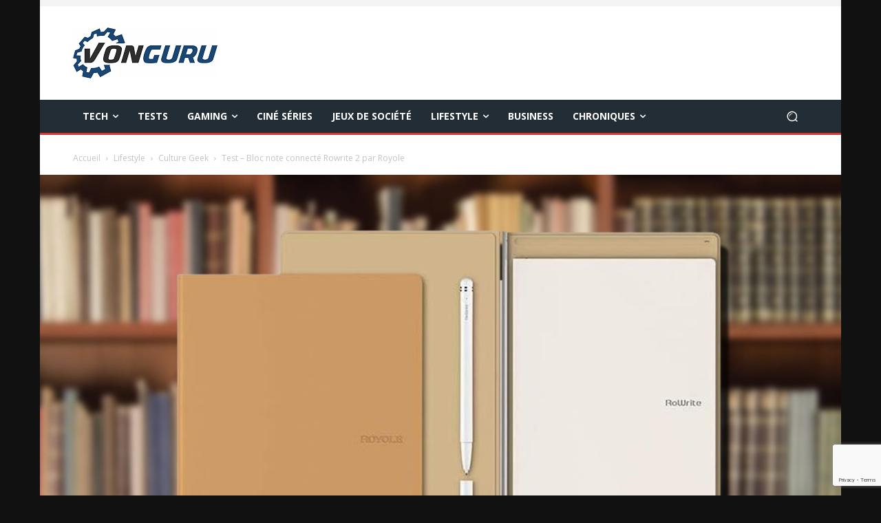

--- FILE ---
content_type: text/html; charset=utf-8
request_url: https://www.google.com/recaptcha/api2/anchor?ar=1&k=6LcBONwoAAAAAMFjhcriRWfZ_jEticEDsehV62Tw&co=aHR0cHM6Ly92b25ndXJ1LmZyOjQ0Mw..&hl=en&v=PoyoqOPhxBO7pBk68S4YbpHZ&size=invisible&anchor-ms=20000&execute-ms=30000&cb=i3phna9924kj
body_size: 48488
content:
<!DOCTYPE HTML><html dir="ltr" lang="en"><head><meta http-equiv="Content-Type" content="text/html; charset=UTF-8">
<meta http-equiv="X-UA-Compatible" content="IE=edge">
<title>reCAPTCHA</title>
<style type="text/css">
/* cyrillic-ext */
@font-face {
  font-family: 'Roboto';
  font-style: normal;
  font-weight: 400;
  font-stretch: 100%;
  src: url(//fonts.gstatic.com/s/roboto/v48/KFO7CnqEu92Fr1ME7kSn66aGLdTylUAMa3GUBHMdazTgWw.woff2) format('woff2');
  unicode-range: U+0460-052F, U+1C80-1C8A, U+20B4, U+2DE0-2DFF, U+A640-A69F, U+FE2E-FE2F;
}
/* cyrillic */
@font-face {
  font-family: 'Roboto';
  font-style: normal;
  font-weight: 400;
  font-stretch: 100%;
  src: url(//fonts.gstatic.com/s/roboto/v48/KFO7CnqEu92Fr1ME7kSn66aGLdTylUAMa3iUBHMdazTgWw.woff2) format('woff2');
  unicode-range: U+0301, U+0400-045F, U+0490-0491, U+04B0-04B1, U+2116;
}
/* greek-ext */
@font-face {
  font-family: 'Roboto';
  font-style: normal;
  font-weight: 400;
  font-stretch: 100%;
  src: url(//fonts.gstatic.com/s/roboto/v48/KFO7CnqEu92Fr1ME7kSn66aGLdTylUAMa3CUBHMdazTgWw.woff2) format('woff2');
  unicode-range: U+1F00-1FFF;
}
/* greek */
@font-face {
  font-family: 'Roboto';
  font-style: normal;
  font-weight: 400;
  font-stretch: 100%;
  src: url(//fonts.gstatic.com/s/roboto/v48/KFO7CnqEu92Fr1ME7kSn66aGLdTylUAMa3-UBHMdazTgWw.woff2) format('woff2');
  unicode-range: U+0370-0377, U+037A-037F, U+0384-038A, U+038C, U+038E-03A1, U+03A3-03FF;
}
/* math */
@font-face {
  font-family: 'Roboto';
  font-style: normal;
  font-weight: 400;
  font-stretch: 100%;
  src: url(//fonts.gstatic.com/s/roboto/v48/KFO7CnqEu92Fr1ME7kSn66aGLdTylUAMawCUBHMdazTgWw.woff2) format('woff2');
  unicode-range: U+0302-0303, U+0305, U+0307-0308, U+0310, U+0312, U+0315, U+031A, U+0326-0327, U+032C, U+032F-0330, U+0332-0333, U+0338, U+033A, U+0346, U+034D, U+0391-03A1, U+03A3-03A9, U+03B1-03C9, U+03D1, U+03D5-03D6, U+03F0-03F1, U+03F4-03F5, U+2016-2017, U+2034-2038, U+203C, U+2040, U+2043, U+2047, U+2050, U+2057, U+205F, U+2070-2071, U+2074-208E, U+2090-209C, U+20D0-20DC, U+20E1, U+20E5-20EF, U+2100-2112, U+2114-2115, U+2117-2121, U+2123-214F, U+2190, U+2192, U+2194-21AE, U+21B0-21E5, U+21F1-21F2, U+21F4-2211, U+2213-2214, U+2216-22FF, U+2308-230B, U+2310, U+2319, U+231C-2321, U+2336-237A, U+237C, U+2395, U+239B-23B7, U+23D0, U+23DC-23E1, U+2474-2475, U+25AF, U+25B3, U+25B7, U+25BD, U+25C1, U+25CA, U+25CC, U+25FB, U+266D-266F, U+27C0-27FF, U+2900-2AFF, U+2B0E-2B11, U+2B30-2B4C, U+2BFE, U+3030, U+FF5B, U+FF5D, U+1D400-1D7FF, U+1EE00-1EEFF;
}
/* symbols */
@font-face {
  font-family: 'Roboto';
  font-style: normal;
  font-weight: 400;
  font-stretch: 100%;
  src: url(//fonts.gstatic.com/s/roboto/v48/KFO7CnqEu92Fr1ME7kSn66aGLdTylUAMaxKUBHMdazTgWw.woff2) format('woff2');
  unicode-range: U+0001-000C, U+000E-001F, U+007F-009F, U+20DD-20E0, U+20E2-20E4, U+2150-218F, U+2190, U+2192, U+2194-2199, U+21AF, U+21E6-21F0, U+21F3, U+2218-2219, U+2299, U+22C4-22C6, U+2300-243F, U+2440-244A, U+2460-24FF, U+25A0-27BF, U+2800-28FF, U+2921-2922, U+2981, U+29BF, U+29EB, U+2B00-2BFF, U+4DC0-4DFF, U+FFF9-FFFB, U+10140-1018E, U+10190-1019C, U+101A0, U+101D0-101FD, U+102E0-102FB, U+10E60-10E7E, U+1D2C0-1D2D3, U+1D2E0-1D37F, U+1F000-1F0FF, U+1F100-1F1AD, U+1F1E6-1F1FF, U+1F30D-1F30F, U+1F315, U+1F31C, U+1F31E, U+1F320-1F32C, U+1F336, U+1F378, U+1F37D, U+1F382, U+1F393-1F39F, U+1F3A7-1F3A8, U+1F3AC-1F3AF, U+1F3C2, U+1F3C4-1F3C6, U+1F3CA-1F3CE, U+1F3D4-1F3E0, U+1F3ED, U+1F3F1-1F3F3, U+1F3F5-1F3F7, U+1F408, U+1F415, U+1F41F, U+1F426, U+1F43F, U+1F441-1F442, U+1F444, U+1F446-1F449, U+1F44C-1F44E, U+1F453, U+1F46A, U+1F47D, U+1F4A3, U+1F4B0, U+1F4B3, U+1F4B9, U+1F4BB, U+1F4BF, U+1F4C8-1F4CB, U+1F4D6, U+1F4DA, U+1F4DF, U+1F4E3-1F4E6, U+1F4EA-1F4ED, U+1F4F7, U+1F4F9-1F4FB, U+1F4FD-1F4FE, U+1F503, U+1F507-1F50B, U+1F50D, U+1F512-1F513, U+1F53E-1F54A, U+1F54F-1F5FA, U+1F610, U+1F650-1F67F, U+1F687, U+1F68D, U+1F691, U+1F694, U+1F698, U+1F6AD, U+1F6B2, U+1F6B9-1F6BA, U+1F6BC, U+1F6C6-1F6CF, U+1F6D3-1F6D7, U+1F6E0-1F6EA, U+1F6F0-1F6F3, U+1F6F7-1F6FC, U+1F700-1F7FF, U+1F800-1F80B, U+1F810-1F847, U+1F850-1F859, U+1F860-1F887, U+1F890-1F8AD, U+1F8B0-1F8BB, U+1F8C0-1F8C1, U+1F900-1F90B, U+1F93B, U+1F946, U+1F984, U+1F996, U+1F9E9, U+1FA00-1FA6F, U+1FA70-1FA7C, U+1FA80-1FA89, U+1FA8F-1FAC6, U+1FACE-1FADC, U+1FADF-1FAE9, U+1FAF0-1FAF8, U+1FB00-1FBFF;
}
/* vietnamese */
@font-face {
  font-family: 'Roboto';
  font-style: normal;
  font-weight: 400;
  font-stretch: 100%;
  src: url(//fonts.gstatic.com/s/roboto/v48/KFO7CnqEu92Fr1ME7kSn66aGLdTylUAMa3OUBHMdazTgWw.woff2) format('woff2');
  unicode-range: U+0102-0103, U+0110-0111, U+0128-0129, U+0168-0169, U+01A0-01A1, U+01AF-01B0, U+0300-0301, U+0303-0304, U+0308-0309, U+0323, U+0329, U+1EA0-1EF9, U+20AB;
}
/* latin-ext */
@font-face {
  font-family: 'Roboto';
  font-style: normal;
  font-weight: 400;
  font-stretch: 100%;
  src: url(//fonts.gstatic.com/s/roboto/v48/KFO7CnqEu92Fr1ME7kSn66aGLdTylUAMa3KUBHMdazTgWw.woff2) format('woff2');
  unicode-range: U+0100-02BA, U+02BD-02C5, U+02C7-02CC, U+02CE-02D7, U+02DD-02FF, U+0304, U+0308, U+0329, U+1D00-1DBF, U+1E00-1E9F, U+1EF2-1EFF, U+2020, U+20A0-20AB, U+20AD-20C0, U+2113, U+2C60-2C7F, U+A720-A7FF;
}
/* latin */
@font-face {
  font-family: 'Roboto';
  font-style: normal;
  font-weight: 400;
  font-stretch: 100%;
  src: url(//fonts.gstatic.com/s/roboto/v48/KFO7CnqEu92Fr1ME7kSn66aGLdTylUAMa3yUBHMdazQ.woff2) format('woff2');
  unicode-range: U+0000-00FF, U+0131, U+0152-0153, U+02BB-02BC, U+02C6, U+02DA, U+02DC, U+0304, U+0308, U+0329, U+2000-206F, U+20AC, U+2122, U+2191, U+2193, U+2212, U+2215, U+FEFF, U+FFFD;
}
/* cyrillic-ext */
@font-face {
  font-family: 'Roboto';
  font-style: normal;
  font-weight: 500;
  font-stretch: 100%;
  src: url(//fonts.gstatic.com/s/roboto/v48/KFO7CnqEu92Fr1ME7kSn66aGLdTylUAMa3GUBHMdazTgWw.woff2) format('woff2');
  unicode-range: U+0460-052F, U+1C80-1C8A, U+20B4, U+2DE0-2DFF, U+A640-A69F, U+FE2E-FE2F;
}
/* cyrillic */
@font-face {
  font-family: 'Roboto';
  font-style: normal;
  font-weight: 500;
  font-stretch: 100%;
  src: url(//fonts.gstatic.com/s/roboto/v48/KFO7CnqEu92Fr1ME7kSn66aGLdTylUAMa3iUBHMdazTgWw.woff2) format('woff2');
  unicode-range: U+0301, U+0400-045F, U+0490-0491, U+04B0-04B1, U+2116;
}
/* greek-ext */
@font-face {
  font-family: 'Roboto';
  font-style: normal;
  font-weight: 500;
  font-stretch: 100%;
  src: url(//fonts.gstatic.com/s/roboto/v48/KFO7CnqEu92Fr1ME7kSn66aGLdTylUAMa3CUBHMdazTgWw.woff2) format('woff2');
  unicode-range: U+1F00-1FFF;
}
/* greek */
@font-face {
  font-family: 'Roboto';
  font-style: normal;
  font-weight: 500;
  font-stretch: 100%;
  src: url(//fonts.gstatic.com/s/roboto/v48/KFO7CnqEu92Fr1ME7kSn66aGLdTylUAMa3-UBHMdazTgWw.woff2) format('woff2');
  unicode-range: U+0370-0377, U+037A-037F, U+0384-038A, U+038C, U+038E-03A1, U+03A3-03FF;
}
/* math */
@font-face {
  font-family: 'Roboto';
  font-style: normal;
  font-weight: 500;
  font-stretch: 100%;
  src: url(//fonts.gstatic.com/s/roboto/v48/KFO7CnqEu92Fr1ME7kSn66aGLdTylUAMawCUBHMdazTgWw.woff2) format('woff2');
  unicode-range: U+0302-0303, U+0305, U+0307-0308, U+0310, U+0312, U+0315, U+031A, U+0326-0327, U+032C, U+032F-0330, U+0332-0333, U+0338, U+033A, U+0346, U+034D, U+0391-03A1, U+03A3-03A9, U+03B1-03C9, U+03D1, U+03D5-03D6, U+03F0-03F1, U+03F4-03F5, U+2016-2017, U+2034-2038, U+203C, U+2040, U+2043, U+2047, U+2050, U+2057, U+205F, U+2070-2071, U+2074-208E, U+2090-209C, U+20D0-20DC, U+20E1, U+20E5-20EF, U+2100-2112, U+2114-2115, U+2117-2121, U+2123-214F, U+2190, U+2192, U+2194-21AE, U+21B0-21E5, U+21F1-21F2, U+21F4-2211, U+2213-2214, U+2216-22FF, U+2308-230B, U+2310, U+2319, U+231C-2321, U+2336-237A, U+237C, U+2395, U+239B-23B7, U+23D0, U+23DC-23E1, U+2474-2475, U+25AF, U+25B3, U+25B7, U+25BD, U+25C1, U+25CA, U+25CC, U+25FB, U+266D-266F, U+27C0-27FF, U+2900-2AFF, U+2B0E-2B11, U+2B30-2B4C, U+2BFE, U+3030, U+FF5B, U+FF5D, U+1D400-1D7FF, U+1EE00-1EEFF;
}
/* symbols */
@font-face {
  font-family: 'Roboto';
  font-style: normal;
  font-weight: 500;
  font-stretch: 100%;
  src: url(//fonts.gstatic.com/s/roboto/v48/KFO7CnqEu92Fr1ME7kSn66aGLdTylUAMaxKUBHMdazTgWw.woff2) format('woff2');
  unicode-range: U+0001-000C, U+000E-001F, U+007F-009F, U+20DD-20E0, U+20E2-20E4, U+2150-218F, U+2190, U+2192, U+2194-2199, U+21AF, U+21E6-21F0, U+21F3, U+2218-2219, U+2299, U+22C4-22C6, U+2300-243F, U+2440-244A, U+2460-24FF, U+25A0-27BF, U+2800-28FF, U+2921-2922, U+2981, U+29BF, U+29EB, U+2B00-2BFF, U+4DC0-4DFF, U+FFF9-FFFB, U+10140-1018E, U+10190-1019C, U+101A0, U+101D0-101FD, U+102E0-102FB, U+10E60-10E7E, U+1D2C0-1D2D3, U+1D2E0-1D37F, U+1F000-1F0FF, U+1F100-1F1AD, U+1F1E6-1F1FF, U+1F30D-1F30F, U+1F315, U+1F31C, U+1F31E, U+1F320-1F32C, U+1F336, U+1F378, U+1F37D, U+1F382, U+1F393-1F39F, U+1F3A7-1F3A8, U+1F3AC-1F3AF, U+1F3C2, U+1F3C4-1F3C6, U+1F3CA-1F3CE, U+1F3D4-1F3E0, U+1F3ED, U+1F3F1-1F3F3, U+1F3F5-1F3F7, U+1F408, U+1F415, U+1F41F, U+1F426, U+1F43F, U+1F441-1F442, U+1F444, U+1F446-1F449, U+1F44C-1F44E, U+1F453, U+1F46A, U+1F47D, U+1F4A3, U+1F4B0, U+1F4B3, U+1F4B9, U+1F4BB, U+1F4BF, U+1F4C8-1F4CB, U+1F4D6, U+1F4DA, U+1F4DF, U+1F4E3-1F4E6, U+1F4EA-1F4ED, U+1F4F7, U+1F4F9-1F4FB, U+1F4FD-1F4FE, U+1F503, U+1F507-1F50B, U+1F50D, U+1F512-1F513, U+1F53E-1F54A, U+1F54F-1F5FA, U+1F610, U+1F650-1F67F, U+1F687, U+1F68D, U+1F691, U+1F694, U+1F698, U+1F6AD, U+1F6B2, U+1F6B9-1F6BA, U+1F6BC, U+1F6C6-1F6CF, U+1F6D3-1F6D7, U+1F6E0-1F6EA, U+1F6F0-1F6F3, U+1F6F7-1F6FC, U+1F700-1F7FF, U+1F800-1F80B, U+1F810-1F847, U+1F850-1F859, U+1F860-1F887, U+1F890-1F8AD, U+1F8B0-1F8BB, U+1F8C0-1F8C1, U+1F900-1F90B, U+1F93B, U+1F946, U+1F984, U+1F996, U+1F9E9, U+1FA00-1FA6F, U+1FA70-1FA7C, U+1FA80-1FA89, U+1FA8F-1FAC6, U+1FACE-1FADC, U+1FADF-1FAE9, U+1FAF0-1FAF8, U+1FB00-1FBFF;
}
/* vietnamese */
@font-face {
  font-family: 'Roboto';
  font-style: normal;
  font-weight: 500;
  font-stretch: 100%;
  src: url(//fonts.gstatic.com/s/roboto/v48/KFO7CnqEu92Fr1ME7kSn66aGLdTylUAMa3OUBHMdazTgWw.woff2) format('woff2');
  unicode-range: U+0102-0103, U+0110-0111, U+0128-0129, U+0168-0169, U+01A0-01A1, U+01AF-01B0, U+0300-0301, U+0303-0304, U+0308-0309, U+0323, U+0329, U+1EA0-1EF9, U+20AB;
}
/* latin-ext */
@font-face {
  font-family: 'Roboto';
  font-style: normal;
  font-weight: 500;
  font-stretch: 100%;
  src: url(//fonts.gstatic.com/s/roboto/v48/KFO7CnqEu92Fr1ME7kSn66aGLdTylUAMa3KUBHMdazTgWw.woff2) format('woff2');
  unicode-range: U+0100-02BA, U+02BD-02C5, U+02C7-02CC, U+02CE-02D7, U+02DD-02FF, U+0304, U+0308, U+0329, U+1D00-1DBF, U+1E00-1E9F, U+1EF2-1EFF, U+2020, U+20A0-20AB, U+20AD-20C0, U+2113, U+2C60-2C7F, U+A720-A7FF;
}
/* latin */
@font-face {
  font-family: 'Roboto';
  font-style: normal;
  font-weight: 500;
  font-stretch: 100%;
  src: url(//fonts.gstatic.com/s/roboto/v48/KFO7CnqEu92Fr1ME7kSn66aGLdTylUAMa3yUBHMdazQ.woff2) format('woff2');
  unicode-range: U+0000-00FF, U+0131, U+0152-0153, U+02BB-02BC, U+02C6, U+02DA, U+02DC, U+0304, U+0308, U+0329, U+2000-206F, U+20AC, U+2122, U+2191, U+2193, U+2212, U+2215, U+FEFF, U+FFFD;
}
/* cyrillic-ext */
@font-face {
  font-family: 'Roboto';
  font-style: normal;
  font-weight: 900;
  font-stretch: 100%;
  src: url(//fonts.gstatic.com/s/roboto/v48/KFO7CnqEu92Fr1ME7kSn66aGLdTylUAMa3GUBHMdazTgWw.woff2) format('woff2');
  unicode-range: U+0460-052F, U+1C80-1C8A, U+20B4, U+2DE0-2DFF, U+A640-A69F, U+FE2E-FE2F;
}
/* cyrillic */
@font-face {
  font-family: 'Roboto';
  font-style: normal;
  font-weight: 900;
  font-stretch: 100%;
  src: url(//fonts.gstatic.com/s/roboto/v48/KFO7CnqEu92Fr1ME7kSn66aGLdTylUAMa3iUBHMdazTgWw.woff2) format('woff2');
  unicode-range: U+0301, U+0400-045F, U+0490-0491, U+04B0-04B1, U+2116;
}
/* greek-ext */
@font-face {
  font-family: 'Roboto';
  font-style: normal;
  font-weight: 900;
  font-stretch: 100%;
  src: url(//fonts.gstatic.com/s/roboto/v48/KFO7CnqEu92Fr1ME7kSn66aGLdTylUAMa3CUBHMdazTgWw.woff2) format('woff2');
  unicode-range: U+1F00-1FFF;
}
/* greek */
@font-face {
  font-family: 'Roboto';
  font-style: normal;
  font-weight: 900;
  font-stretch: 100%;
  src: url(//fonts.gstatic.com/s/roboto/v48/KFO7CnqEu92Fr1ME7kSn66aGLdTylUAMa3-UBHMdazTgWw.woff2) format('woff2');
  unicode-range: U+0370-0377, U+037A-037F, U+0384-038A, U+038C, U+038E-03A1, U+03A3-03FF;
}
/* math */
@font-face {
  font-family: 'Roboto';
  font-style: normal;
  font-weight: 900;
  font-stretch: 100%;
  src: url(//fonts.gstatic.com/s/roboto/v48/KFO7CnqEu92Fr1ME7kSn66aGLdTylUAMawCUBHMdazTgWw.woff2) format('woff2');
  unicode-range: U+0302-0303, U+0305, U+0307-0308, U+0310, U+0312, U+0315, U+031A, U+0326-0327, U+032C, U+032F-0330, U+0332-0333, U+0338, U+033A, U+0346, U+034D, U+0391-03A1, U+03A3-03A9, U+03B1-03C9, U+03D1, U+03D5-03D6, U+03F0-03F1, U+03F4-03F5, U+2016-2017, U+2034-2038, U+203C, U+2040, U+2043, U+2047, U+2050, U+2057, U+205F, U+2070-2071, U+2074-208E, U+2090-209C, U+20D0-20DC, U+20E1, U+20E5-20EF, U+2100-2112, U+2114-2115, U+2117-2121, U+2123-214F, U+2190, U+2192, U+2194-21AE, U+21B0-21E5, U+21F1-21F2, U+21F4-2211, U+2213-2214, U+2216-22FF, U+2308-230B, U+2310, U+2319, U+231C-2321, U+2336-237A, U+237C, U+2395, U+239B-23B7, U+23D0, U+23DC-23E1, U+2474-2475, U+25AF, U+25B3, U+25B7, U+25BD, U+25C1, U+25CA, U+25CC, U+25FB, U+266D-266F, U+27C0-27FF, U+2900-2AFF, U+2B0E-2B11, U+2B30-2B4C, U+2BFE, U+3030, U+FF5B, U+FF5D, U+1D400-1D7FF, U+1EE00-1EEFF;
}
/* symbols */
@font-face {
  font-family: 'Roboto';
  font-style: normal;
  font-weight: 900;
  font-stretch: 100%;
  src: url(//fonts.gstatic.com/s/roboto/v48/KFO7CnqEu92Fr1ME7kSn66aGLdTylUAMaxKUBHMdazTgWw.woff2) format('woff2');
  unicode-range: U+0001-000C, U+000E-001F, U+007F-009F, U+20DD-20E0, U+20E2-20E4, U+2150-218F, U+2190, U+2192, U+2194-2199, U+21AF, U+21E6-21F0, U+21F3, U+2218-2219, U+2299, U+22C4-22C6, U+2300-243F, U+2440-244A, U+2460-24FF, U+25A0-27BF, U+2800-28FF, U+2921-2922, U+2981, U+29BF, U+29EB, U+2B00-2BFF, U+4DC0-4DFF, U+FFF9-FFFB, U+10140-1018E, U+10190-1019C, U+101A0, U+101D0-101FD, U+102E0-102FB, U+10E60-10E7E, U+1D2C0-1D2D3, U+1D2E0-1D37F, U+1F000-1F0FF, U+1F100-1F1AD, U+1F1E6-1F1FF, U+1F30D-1F30F, U+1F315, U+1F31C, U+1F31E, U+1F320-1F32C, U+1F336, U+1F378, U+1F37D, U+1F382, U+1F393-1F39F, U+1F3A7-1F3A8, U+1F3AC-1F3AF, U+1F3C2, U+1F3C4-1F3C6, U+1F3CA-1F3CE, U+1F3D4-1F3E0, U+1F3ED, U+1F3F1-1F3F3, U+1F3F5-1F3F7, U+1F408, U+1F415, U+1F41F, U+1F426, U+1F43F, U+1F441-1F442, U+1F444, U+1F446-1F449, U+1F44C-1F44E, U+1F453, U+1F46A, U+1F47D, U+1F4A3, U+1F4B0, U+1F4B3, U+1F4B9, U+1F4BB, U+1F4BF, U+1F4C8-1F4CB, U+1F4D6, U+1F4DA, U+1F4DF, U+1F4E3-1F4E6, U+1F4EA-1F4ED, U+1F4F7, U+1F4F9-1F4FB, U+1F4FD-1F4FE, U+1F503, U+1F507-1F50B, U+1F50D, U+1F512-1F513, U+1F53E-1F54A, U+1F54F-1F5FA, U+1F610, U+1F650-1F67F, U+1F687, U+1F68D, U+1F691, U+1F694, U+1F698, U+1F6AD, U+1F6B2, U+1F6B9-1F6BA, U+1F6BC, U+1F6C6-1F6CF, U+1F6D3-1F6D7, U+1F6E0-1F6EA, U+1F6F0-1F6F3, U+1F6F7-1F6FC, U+1F700-1F7FF, U+1F800-1F80B, U+1F810-1F847, U+1F850-1F859, U+1F860-1F887, U+1F890-1F8AD, U+1F8B0-1F8BB, U+1F8C0-1F8C1, U+1F900-1F90B, U+1F93B, U+1F946, U+1F984, U+1F996, U+1F9E9, U+1FA00-1FA6F, U+1FA70-1FA7C, U+1FA80-1FA89, U+1FA8F-1FAC6, U+1FACE-1FADC, U+1FADF-1FAE9, U+1FAF0-1FAF8, U+1FB00-1FBFF;
}
/* vietnamese */
@font-face {
  font-family: 'Roboto';
  font-style: normal;
  font-weight: 900;
  font-stretch: 100%;
  src: url(//fonts.gstatic.com/s/roboto/v48/KFO7CnqEu92Fr1ME7kSn66aGLdTylUAMa3OUBHMdazTgWw.woff2) format('woff2');
  unicode-range: U+0102-0103, U+0110-0111, U+0128-0129, U+0168-0169, U+01A0-01A1, U+01AF-01B0, U+0300-0301, U+0303-0304, U+0308-0309, U+0323, U+0329, U+1EA0-1EF9, U+20AB;
}
/* latin-ext */
@font-face {
  font-family: 'Roboto';
  font-style: normal;
  font-weight: 900;
  font-stretch: 100%;
  src: url(//fonts.gstatic.com/s/roboto/v48/KFO7CnqEu92Fr1ME7kSn66aGLdTylUAMa3KUBHMdazTgWw.woff2) format('woff2');
  unicode-range: U+0100-02BA, U+02BD-02C5, U+02C7-02CC, U+02CE-02D7, U+02DD-02FF, U+0304, U+0308, U+0329, U+1D00-1DBF, U+1E00-1E9F, U+1EF2-1EFF, U+2020, U+20A0-20AB, U+20AD-20C0, U+2113, U+2C60-2C7F, U+A720-A7FF;
}
/* latin */
@font-face {
  font-family: 'Roboto';
  font-style: normal;
  font-weight: 900;
  font-stretch: 100%;
  src: url(//fonts.gstatic.com/s/roboto/v48/KFO7CnqEu92Fr1ME7kSn66aGLdTylUAMa3yUBHMdazQ.woff2) format('woff2');
  unicode-range: U+0000-00FF, U+0131, U+0152-0153, U+02BB-02BC, U+02C6, U+02DA, U+02DC, U+0304, U+0308, U+0329, U+2000-206F, U+20AC, U+2122, U+2191, U+2193, U+2212, U+2215, U+FEFF, U+FFFD;
}

</style>
<link rel="stylesheet" type="text/css" href="https://www.gstatic.com/recaptcha/releases/PoyoqOPhxBO7pBk68S4YbpHZ/styles__ltr.css">
<script nonce="VbkGRM67VjLX7ykLMX5IZg" type="text/javascript">window['__recaptcha_api'] = 'https://www.google.com/recaptcha/api2/';</script>
<script type="text/javascript" src="https://www.gstatic.com/recaptcha/releases/PoyoqOPhxBO7pBk68S4YbpHZ/recaptcha__en.js" nonce="VbkGRM67VjLX7ykLMX5IZg">
      
    </script></head>
<body><div id="rc-anchor-alert" class="rc-anchor-alert"></div>
<input type="hidden" id="recaptcha-token" value="[base64]">
<script type="text/javascript" nonce="VbkGRM67VjLX7ykLMX5IZg">
      recaptcha.anchor.Main.init("[\x22ainput\x22,[\x22bgdata\x22,\x22\x22,\[base64]/[base64]/[base64]/[base64]/[base64]/[base64]/KGcoTywyNTMsTy5PKSxVRyhPLEMpKTpnKE8sMjUzLEMpLE8pKSxsKSksTykpfSxieT1mdW5jdGlvbihDLE8sdSxsKXtmb3IobD0odT1SKEMpLDApO08+MDtPLS0pbD1sPDw4fFooQyk7ZyhDLHUsbCl9LFVHPWZ1bmN0aW9uKEMsTyl7Qy5pLmxlbmd0aD4xMDQ/[base64]/[base64]/[base64]/[base64]/[base64]/[base64]/[base64]\\u003d\x22,\[base64]\\u003d\x22,\x22w5Epw6xkw6LCocOBwq87w5LCkcKHwrTDjcK7EMOSw6oTQWlcVsKpQGnCvmzCgwjDl8KwS1Axwqt3w6UTw73CuBBfw6XCmcKMwrctJcOZwq/DpCkrwoR2dEPCkGg/w5xWGDpuRyXDngtbN3Vxw5dHw5hJw6HCg8ODw53DpmjDjzdrw6HCiV5WWCLCs8OIeRAbw6l0fDbCosO3wrLDonvDmMKPwpZiw7TDmsOcDMKHw6gAw5PDucOyaMKrAcK/[base64]/[base64]/DthAHw5Ykw69twqnCkh4Ow54Owoldw6TCjsK1wrtdGz10IH0VBWTCt1zCoMOEwqBpw7BVBcOjwpd/[base64]/Cgm1AfgRAw5c/F3rCjcKEwptKwqYBwpHDs8KSw4Mvwpp9worDtsKOw7PCnlXDs8KbZjFlM3dxwoZtwoB2U8O3w7TDklUmAgzDlsK4woJdwrwWbMKsw6tVR27CkyRXwp0jwqDCnDHDlhwNw53Dr3/CnSHCqcO6w4A+OQo4w61tCMKaYcKJw6DCoF7CsyfCgy/DnsOPw5fDgcKaQMOXFcO/w51+wo0WM1JXa8OjK8OHwpszU05sCXw/asKXH2l0bibDh8KDwrwwwo4KKQfDvMOKXsOJFMKpw4bDq8KPHBd4w7TCuzVGwo1PLcKWTsKgwrzCnGPCv8OOTcK6wqFiXR/Ds8OKw7Z/w4Ehw6DCgsObb8KNcCVcQsK9w6fCmsOtwrYSfMOHw7vCm8KhVEBJS8KKw78VwrEZd8Orw6kCw5E6VMOaw50NwrI5VMOuwokKw7DDjQbDsl7ClcKHw44hwpHDuR7DuGxtQcKQw7lGwpLCrsKow7PCq0/[base64]/ChsKFD8OUwpnDmhMuJinCmsKSwqDCl8KoOG15RA8rS8KFwqzCs8KMw7zCnRDDlizDnsKWw6nDvlItZ8K5f8O0QHdUEcOdwoU9wro/CGjDs8OuciZyCMKywrjCkzJhw7cvLF09AmzDqmDCqMKPwpLDtcOmMFLDjcKMw6LDi8K0LgdBKwPCl8OHcgnCjhhMwqFFw4gCJHvDqcKdw7NcGzB8KMKZwoNPEsKpwpluHTImCBLDkQR3ccO4w7Z6woDCmyTCrsONwoA6VMKITiUqdg1/wofDqsOUBcOtw6XDkWReS0nDnDQ+wpwzw7rDkEwZcDdswoPCiBgSbCAeD8O4LcOUw5ghw6jDsgLDp2plw6zDhikDw5HCnQ0wIsOUw7tyw6DDhcOCw6jCrsKVKcOaw7XDjHUnw6VPw7ZEJcKHZMKGwoImE8OCwookw4sUYcORwpIISS3Dj8O2wpo+w5ASW8K9PcOwwo/ClMOUbQBkViXCl1vCgiLDucKVY8OOwp7CmcOeHCEhEz3CgCwwJQB4CsK6w50ewqQZYEkmFMOnwq0adcORwr95ZMOkw7Yaw5vCpgnChS5RP8KjworCkMKew4DDi8Ozw4jDlMK2w6bCkMKyw4ZAw6B9LsOlSMKsw6Jsw47CkD97B0EzK8OSMhBdS8K2HiTDgBNle3Uiwq/[base64]/CljDDmMKkLMKvw6Jew4vCtcOCwqjCkwcMw6oNw7LDgcOIEcKEw4XDsMKOYMOREgxXw5trwrlxwoTDvBHChMOXLzk2w6nDnMKkVQU4w4/[base64]/wpE8ckjCtj7DkcOBw5NrFcO/[base64]/V8Kowq4Qcw3CkhIfLMKXITrCgsOXw6ZEwolkw5ggwoPDqsK9wpzCnn3DsShAHsO8TXlAT1/DoHprwqbDmC3CqcOGQgIvwoNiI1FvwoLCh8OWZBfCig80D8OnOcKYCcOxa8O9wo4rw6LChQ8oFmTDsHrDmnnCuzVYecO/[base64]/fcO6ZEDCjSDDuQ7CscKjcELCpMOzeMO8w7tFThU1RgnDh8OnRTDDmGsDLCl8f07Cs03Dn8KhOsObAcKLc1vDgy7Dih/DkFFnwogOScOEZMOdwqjCtmsaVVDCj8KEL295w4N2wqgMw60wZgIzwrABF2jCvG3Cj3tNwoTCk8KQwphLw53DkcO0TFgffcK9VsOSwo9tVcOiw7RUJVMjw4rCqwo+AsO2fsKjNcOzwqlRe8Kiw7bDvz06GgUXbsO1GsKRwqEANU/DuHkIEsOJwr/Do3bDkzlfwoXDtAXCnMKpw4nDhRA4Y3ZKNsOuwqIQIMK7wq/DtMKBw4PDkAQRw7d9aEcqGMOIw43CpnAuTsKtwr/Ck3t5HWbClww/bMOCJ8KvZx/CncOgT8Ovwp4jw4fDm2jDm1FrNiseMGXDtMOjNhHDpMK5GsKKKnhcA8KTw7dPccKVw7R1w4vCkALDmcKUaGbDgQPDgljDo8KGw4JoRcKJw7rCqcKFMsOQw4/Ci8OMwoB2wrTDkcOsFDYcw4rDu2E2WxXCmMOvJ8O5bSVbWcKsMcKbTg88w6klJxDCqw3Du03Cj8KtM8O0KsOIw5lcTRNww7FoTMOdazF8di/CgMOswrMvPExswo1awpXDtyTDscOew5zDtUwjdjohVVQsw4tvwqpmw4seGcOoVMOTdMKuU0gANCDCsF1AesOvSw0RwpPCtS1QwrDDrGrCiGvDlcKww73Cu8OtFMOPScO1FnvDqlTCmcOcw6vCkcKaHwHDp8OYV8K8wozCtQzCtcKIQMKTTW9/S1kgCcKGw7bChHnCn8KFFcOEw5LDnRzCksOzw44wwpEowqRKPsOTdRLDh8KFwqDCicONw7VBw64mHUDCr2EIYMKZwrbClz/[base64]/[base64]/CpMOJw4bDgHbDs8O0bDXDsRlgw7U+OcOuf17DqnbCsHJxNcONJhXDvxlNw7TCqwRJw5fDujLCokw3woECQEEKw4I/wph3Gx3DpiU6WcONw7xWwrnDtcOqWMOPfMKBw5jDjcOnX25Yw6nDjMK1w4Vyw4vCqiHDnMOdw79/[base64]/CrDvDnFrDvXDDgcO2wpF6w7BIwqzCqSF7L1BJw75AfCnCjjMfSFrCthTCrk92IgRPJkLCosO0CMOEbsODw6nCtCLCg8K3MMOfwqdlYMOmZnvCvMK4HUtELMKBIm/DocO0fyLCjsK3w5/DrMO7HcKHCcKednVQA3LDtcOwPAHCrsKDw6bCmMOQfy7DpSkQBcKrE23CocOtw7QQdMKyw6ViF8KxIcKxw7TCpsKtwp3Cr8OZw6hWbMKgwoQKKDYOwofCtsO/[base64]/DkcOdGMOmwoxScS4KIcOawr/[base64]/wqQrw4lRXlwKch7Cr1Urwq0Kw655w7HDoAbDrATDmMK0I3VRw4/DucOIw6/CuQbCu8KaYsOJw5tNwqICRgZPf8KvwrLChcOwwoHCncK/NsODdxHCvDBiwpXCvMOKK8KMwrpIwphwF8OTwoEiRH3DoMOhwq9dbcKvECLCtcO8VzgdenkbcEPCtHlMbkbDqMOCJ09xQcOwVcKzwqDDul/DqMKKw4sTw5bChzDCpMKtUUTCk8OaY8K5DWfDoUDDplJtwow1w4t9wr3Ck3vDjsKIaWXCksODR07DhwfCiFhgw7LDmRgYwqN1w6HDm21xwoMtRMKbAsKqwqrCgiMkw5/DmMOZYsOawqd0w5gawprCvGEvLUrCpU7CjsKywqLCpVjDrFIYUxkDPMKxwq5wwq3DtsK5wqnDkWrCuU0kwq0YdcKWwqLDhsKlw6LClwAowrp7N8OUwoPCncO/elRlwpowBMOTZ8K3w5wMfjLDshwMw6nCvcKafTElY3bCj8K2L8OfwpXDt8KEOMKTw60pL8O2UCnDrkfDnMKVE8Obw53CrMObw490YHoLwqJMLgPDnMO1wr59ATjCvw/[base64]/CrcK+ScO/wqIqwqx8worCqMOfS8OOwpd+wo3Cr8OON0vDpm1ew6LCpMOkQhDCvDnCl8KBQMOLPQvDhMOVZsOcDgdKwqAnFcKee389wpgQciEVwo4NwphoIsKnPsOiw51pQWTDt37DpTw6wrzCrcKAw5tRO8Ksw7fDtx7DlwjCgTx1RMKuw5/CgiTCo8OlD8O2JcKjw5s/wqVDCThDPnHCtcO+DhfDo8OwwpbCpsKzNA8DS8Khw7UvwpHCv0xxfxhRwpAnw4NEBTBPeMORw5JHeEbCrGjCsHkbwqzDtMOew7wNwrLDrl1TwpXDvcO5OcO4CGtmWXAOwq/Dhk7CmCp8dUnCoMK5c8OBwqMnw45aPsKwwpjDuijDsjx6w6MEdMOGfMKzw53CjlVmwpp7eC/DpsKuw7fDk2LDs8Oqw7h2w6wSJUrCi3UDbFzCiy/Ch8KeA8OJPsKTwobDucOMwrFeCcOvwpl5SkzDgMKENh7ChCIED07DjsO5w5nDgcKLwrFnwp7CrcKewqR1w41ow4UYw7/[base64]/w6bCqSzCpSvCrBHDocOSHMKIw6bDjDbDv8OSwqnDgVomPMODGsO+w57DtVPCqsKAWcKWwobCiMKFeAZXwqjDlCTDtE/Dqjd7WcOZXU1fA8K5w5jCo8O4R0XCoQzDizHClsK/w7dtwpg8f8O+w6/DssORwqwYwo50I8O9E0giwosldWDDocOTSsO5w7fCs2EUMiXDiC3DjsOKw4PCssOrwpHDtxgvw5/Dj3fCuMOrw6w3wovCrgUUZcKCHMOuw6TCosO4cwrCsmlMw5HCusOPwq9rw6nDpEzDpMOycSorLCgmWDohf8Kew6rCqxt6bcO5w5cWKsKeYmLCvMOAwpzCrsOGwrVcOlp5CV4zDEtAccK9w4UeJVrCjcOxV8Kvwrkufk7DjzDClVzCucO1wo/DhWo/[base64]/CnxjDpTzCkyrDjDPDhcOtwrFSwqbDpMKdNk3DqhrCm8KDKTLDkWzDjsKfw48TLsKzFmIDw73CqzrDjEnDj8OzBcOBwpLCpjcYRmrCgBHDrlDCtQYkUgvCncOqwqERw6/DqsKzWSvCnSt7P2rDiMOPwp/[base64]/wq5rXsKfwqA1IFs6w7t7c8Kjw45BwqHCjcKuGXrCqMKlfyMYw4c9w4JAWgjCrcOVKAHDqAcRDQsOfRA4woNrWBTDtw/DqcKDJgRKNsKYEsKLwqF5VgTDoF/CsmATwqk3Ul7DqcOOwobDijbDjMOYUcKkw6kFOmdIEEjDmGBFwrXDt8KMWhTDv8KmAQVDO8OCw5nDhsKiw6vCpDLDssOlIXzDn8O/[base64]/DnsOfHMOnXFVTwrjDpMKzQzM0wrg4ScKaw6zCgQ/DtMKBdA/[base64]/CryfClBnCksKVCSYPdsObw6/CqAbDusORwqXDhHtvSXDDkcOPw6PCk8OpwqzCpgxdworDlsO/wrZ1w6gMwpAtPkIQw4PDgMKRHjHCuMO/UzDDjEPDl8OAOExPwqIFwpBhwpNnw5bDkzwKw59ZKMO/w7EWwovDqBt8bcOPwr3Dg8OMdsOteiRecDY3aivCncODY8OyMMOaw5g2LsOEWsOoe8KsV8KJwobCkTXDmF9UahzCtcKyASjDmMOFw7zCm8KfcjLDh8KzXCVbCQrCujN0wqfCssK3Y8O/[base64]/DlkjDjlclw4FdZMK3wpTCp3FHGcOhwoNoFcOswrpAwq3CvsOYDAHCocKTSAXDgisRw6cJQsOGE8KgTMOywpcSw6HDrgNNw4Npw4w+w5J0wqAff8OhCE8Hw7xqw71NUjDDk8KwwqvCmS8sw7VqX8O6w4/DvsKqXDdRw7nCq0fClyHDrMKxVT8Qwq/[base64]/DsSrDo8OAB8OWIwvCri7DlMK3DMOcw7ZaQsOfTMKSw5fCmcOTwpEVO8OjwpTDvmfCvsO9wrjDm8OKG09zHTPDjGTDjQMhKMKqNyPDpMO+w7E8OCErwp3CusKIUzXDqkZ1wrLDiitGbMOtb8Otw6ZxwqIPZjMSwq/CgCXCl8KaBWxUfgMlJ2HCt8O+CznDhwPCmW4Uf8Oawo/CqMKTACVEwrEowqDCrGskcVnDrE9Bw5xgwpl6K1QjP8KtwrLCv8KMw4B2w77Dj8KkEA/Ch8O/wrx6wpLCsX/[base64]/c1DDksKzPMOGcjTCk2LCisKRwoHCsE1XwoIPwrx2w6DDoAvCisKRDhEqwqQ/wqzDjMOHwqfCjMOkw61/wq3DjcOew63DpsKAwo7DizrCoUVXBRY/wqDDnMOGwq4fTVROeRjDhBNEHsKow5Uew4LDhcKKw4vDosO+w6w3wo0cKsO7w5RFw5FBM8K3wprCunnDisO+w5vDr8KcMsKXLsKMwpNXEcKUVMOFXibCh8Kkw6HCvxTCsMKVw5APwpHCocOIwp/Cm1QpwojDi8OqR8OefMOiesOeM8OxwrJMw4bCjsKfwp3CjcOtwoLDs8K0eMKPw7IPw65jFsK/w6MAwoLDqDhcWG4iwqN4woYiViJoQMODw4XCqMKgw7fCtzXDgAw8E8OZYcO+QMOfw5vCvcOwaj3DhmtRGzXDgMOsNsO7LlwBUMOXPEvDs8O0AcKnwrTCjsKxNsOXw6jDtDnDlSjCtBjCrsOtw4nDh8KeJmkTJkxCAk/CgcOBw7rCjcOQwqjDrMKIZMKcPwxBPVsPwpQaWcOEDRzDtsKXw5kqw5nCg2ggwo7Cj8KTwrzCjWHDs8OHw6jCq8OVwodKwpdOHcKtwrfDnMKQE8OhGsO0wpTDuMOUHlPCvBDCrBrCjcOHw4EgH1xvXMOywqo7c8KvwqLCicKbaTLDqMKIYMOPwpvCpsK7T8KhLRMdXS/[base64]/DgsOvGcODNmAbwqhNwpnCjW7DnkI/B8K8Fk/[base64]/w4Nce8OMfcOPcsO4w74fw6zDkMOMwofDqMOdwp8CAkPCvk/CqsOeVlvCtsKUw43Dqx7DmVXCkcKOwoZ4OsOpV8KiwoTCgSjDhy5LwrnCn8KPFsO7w7fDvsO/w54lEcK3w6/[base64]/d0bDvcK1FMOHw55Jw5FGw4dcdg1aU0nCtcOMw4XCgk5lw4zCogPDkTnDv8KCw6kHC14gRcKywp/Dr8KKXsOEwotJw6MEw7kCFMKqwro8woRBwqcaH8KPLXhSXsKUw6wNwo/DlcOqwrZ3w4DDph7DjCfDp8OvEkM8XcOZN8OpD20Lwqd/wrNRwo0pwqAXwrPCriDDrcO9E8K9w6Zow7DCusKzU8KPw43Dkw9fEg3DhCrCj8KYAsKdGsOZJC9mw4MFwojDn10DwoTDm2JRFsKlTW/Cu8OMMcOeaVBNGMKCw7tLw7gzw5HDsDDDplJJw7Q1TlrCucKmw7DDksKqwoobQyEmw4VvwovDgMOzw64lwrETwqPCnkoSw7Fvw7Vww4Yhw6hiw67ChMO0NljCunNZw6xwUSwWwovDhsOhGcKtMUXDjcKVcsODwq3Ch8O/a8OvwpfCisO2wrk7w5sNBMO9w7gxwrRbQ31UdEBGOsKLfm3Do8K4acOOQsKyw48xw4tfRFspSsKBw4jDi3w2JsKdwqbCtcOow7jCmQQMwrLCtXBhwpg1w5Jow7zDj8O1wpARKcK7JXlOTh3ChXxbw6dGNUdbw4LCksK+w5/CvXsgwozDmsOOMCnCsMOQw4DDjsOJwoPCtnLDs8K3VcK3EsK8wrTCmcKPw7/Cm8KPworCjcORwr1tYAMywojDkWDCixpIT8KmIcKlwpbCtcKdw5E+wr7Dg8Kew5UnYTZlIwN+wp9Dw6rDtsOCZMKKMSvCtcKlwoDCjsOvCcKmWcKEJ8K8YcO8Zg3DphnCqxbDm2rCpMOXOTDDqUvDmcKFw6gxwrrDuyZcwo/DrMOzScKEZl9ndHE2w4FDb8KLwqTDgFVHNcKvwrwMw6suOWHCiEFjbGF/MBHCtXdnYz7DswLDtnZiw4PDvUd/w7LCscK0X1VJwqHChMKUw55Ow6VBw6p3dsOfworCqmjDqn/[base64]/DpsKPw4vDjnPCslPDqmLDpsKvw5pdwr9FG2EBO8K0wojCtwjCl8ORwoDCohVTHG5aSjnDtnRXw5bCrhNuwoFaFFrCh8KFwrjDmMOuSUjCo1DDgcKHDsKqJkgrwqXCt8KOwoHCsVE/AMOxC8OdwrvCn0rCjiXDq0nCpwHCmwpGNcOmOwBkZFQaw4QfJsKJw4t8QMKubBJnTW/DgzXCu8K8K1nClwkaGMKDFHXCr8OhLGbDp8O1VsObNiwhw7LCpMOSQynDvsOab1/Ch00ew4B7wrRPwotYwpsRwp8CaXfCoC/DmMOzWi8aBUPCvMOpwq9rF1HCgsK4cVzCnWrDvsKMFcOgBsKAGcKaw5lkwo3CoH7DlxXCqwAtw7rDtsKxDAkxw4Z4asKQTMOEw4QsQsOkIhxTRE8ewrl1KVjCvm7CnMK1KW/DlsKiwoXCgsKYdBgEw7rDj8Ocw5/CjATChCcuPW1PE8O3D8ObM8K4ZMKMwqFCwrrClcOvccKgQDLCjgZcwrpqYsOrwpPCocKgwod+w4BDJEHDqnjDmSvCuG/CjABBwqJXAjgQK3tnwowaVMKLwpzDjH/CvMOSIGvDgTTCiTzChHZ0N1g2Ywgsw7JWHsK9a8OHwp1YMFPCisOVw7fDrSXCt8OeYSBXLxnDhcKNwpcuwqdtwrnDqGQQRMO/[base64]/[base64]/[base64]/[base64]/[base64]/WV9idxnDl23DnMKJX8Osw4bDlcK2wqvCqsKLwrl1CQEeeD07QCMAYMO6wqrChwjDmmwRwqFBw4jCgsOsw6Ymw53DrMKJayJGw55LTsOWfH/Dk8ONPcKfOxtNw7DDpizDsMKBQWQ5OcOiwq7CjTUtwp3DpsOZw6dMwqLClC15C8KdTsOCAkDDocKAfkhxwq0ZUsO3LAHDkCtywpsTwrQrw4t+ZgfCrBjCs3DDtwbCgnTDp8OhJgtQLxESwqbDnGYRwrrCtMKBw74fwqHDgcOmWGoow6lIwpVhe8KDBn/Ckl/DlsK3ZXdiR0vCiMKXZzjDtFMxw54rw4ZFOgMfFWLCpsKJL3vDo8O/bMOobcOnwoIOK8K6bQUEwpTDlljDqC44w6E5ew5kw7VNwr7Cv1fCkwwdTmVDw7jDqcKjw4c6woUWCsKnwrEDwqLCl8OAw5nDszrDuMOmw4LCikIWNBXCv8O+w6pbfsOXw4dZw4vCnS9Bw6V/ZntFEsOrwptVwoTCucK9w5hOSMKKPcO3LcO0NEgcw545wpvCk8Odw73CqEPCpkRLZmQVw4vCkxkfw5xWDcOYwphxT8ONPBlUVWgrS8KmwrfCiS8SJMK8wqRGacO8KsKfwojDkFstw47Cs8KcwoVTw50dQ8O/wpLChzrCjMKZwo7DksOpXMKdWATDhxLCmC7Di8KLwqzCm8O+w4BTwpwxw63CqWLCkcOYwpPCqH/Dj8KjI30cwpg0w4R2TMK0wrYIZMKlw6rDjBnDnXjDkgV9w411w43DlTvDjcKnXcO/woXCscK0w4U7NkfDjCt7w55cw4xuwoQywr1oGsKoBDnCisOSw4PCqsKvRnkXwphSRS5Tw4vDpF/Cg0soBMO/[base64]/ChsOaAMKawpbCjj8UKQpobsKZwr9UTA8AwoJ8U8Klw4fChsOZIRvDu8OhUMK5Z8K6PBYmwqTDscOtfDPCt8OQNULCoMKsPsKowqEKXRbCpsKMwonDisOWeMK0w6I/[base64]/ZHFpwpjCihBiYMOUQwhew7stwrjCtxnDpnHCq0fDpsOUwpILw6hZwrzCr8OnfMOFeiHCncKQwqgEwp5bw7hRw5ZMw4otwpVLw5Q7H21Yw6cFM1MRUR/ChWpxw73DqsK4wqbCssKPSsOWGMKqw7FDwqhZdEzCpyUXFFoQwojDsSVZw7rChsKVw79tUQdzw43Cr8KbbCzCnsOBDcOkCSTDoTQefgjCnsKpSXAjP8K3ITDDtMKzCsOVJDzDlXQyw7nDvcOnE8OjwpjDkATCnMK7V2/CpFFdw59Qwodbwol2N8OUQXYNSTQ5w6AFNSTDkcKxXcO4wqbDncK/w4YIRnDDmX3CvEFCRhrDjcObN8KiwoofUcKrE8KORMKDwpUaVCIMVx3CiMK6w4g0wr7CrMKfwoMpwohLw4VdL8KHw40wXcOnw4U7C0XDrARqamnDqEPCoDR6w7fCjTvDoMKvw7nCphMRS8KNdmMIfsO+Q8O/wofDkcObw7Uvw73CssKxckjDkmFuwq7DrlRbUcK4wrFYwoXDswvCgVlWYgpkw6DDrcOzwoRuwqEMworDisKIGnXDpMKewqNmwpghGcOBax/CuMOkw6XCucOUwqbCvWENw6fDmjMVwpYscyDCjMOuLRZiVn45OsO1QcO8AnJhOcKvw6PDj2Zow6shE0jDt0Z3w4zCiEjDscKoLSR7w5fDiUdaw6bCrwVWPnLDpCTDnxHDqcOew7vCksO/biPClifDq8KbJikTwojCsV8Ew6gnRMKQbcOdRA8nw51lY8OGBzEnwp8cwq/Du8OzBMOWdSbClSrCnwzDnUTDncKRw7LDi8Oaw6JRJ8KJfTF3YgwPRwbDjXLChyzDikHDryMVIMKjHsKHw7XCnzbDi0fDpMKubB/DjsKtA8OFwp/DhMKmd8OGHcKzw4UEE1sLw6fChXfCusKRw67Cjj/Ckn3DlmtowqvCqsKlw5EGJ8Krw4fCqmjDj8OtLSfCsMOzwqM4Rh9pCMKyE2lgw5V5ScOQwqnCpMK0AcKLw4zDjsK9wrrCsgFuw45Dw4kawoPChsO/QkDCtnPCicKOfRc8woZvwolGEMKcVwIkwrHCu8OFw5M+LR4vbcKlQsK8UsKAfGobw5EbwqZRacO1WMKjPcKQT8O8w4gow4TCqMKfwqDDt1gIYcO0w7YRwqjCrcKTwqtlw71DNwpESsOLwq4Xw7k5C3DDukbCrMK3PA/ClsODw6vCtQbDiAxZZzsuOErCoknCu8KuZxtZwqnDksKNJhYKKMOrAHYQwqxDw5ksO8Omw77CsDw2wocOMUHCqxfDi8OHw5gtHcOYR8OvwqY3QVPDlMKhwoDDn8KRw4/[base64]/ChsKxw67Dt8K5wqbCrwrDqcKVwqMPwonCpcKaWFjChitJdMKIwqjDksOfwoAOw6ZdS8Odw5BnAcOAaMOPwrHDhg0lwrDDhMOsVMK2wqNJNEEYwrJKw7fCscOfwrjCoFLCmsO0awbDrMOxwpLDlGYrw4lewp1ufMKtw7E0w6bCvzQ/bidhwrPCgWTDo1lbw4EiwozDvMKWNsKrwrQow79ma8Ofw5FnwroUw5/DjFfDjMKIw7dxLQtpw69oGT3DrWHDt1Vbdhhmw6VtDm9EwqgIIcOiaMKWwqnDqXLCqcK0wpjCmcK2wpZhfgHCg2pPwqsuE8OfwovCuH1hL37Ch8KyIcOrdVc/w6rDrnPDp3Adw7wGw6XDhsOpVRgsAldTcMO5aMKob8ODw4zCiMOZwpg5wpsCX2jDm8OdOAYCwrzDjsKmVy8nY8KCC1bDvF5Vw6g+HMKCwqs3wq80IiFcHUQFw6sIJcKlw7fDrDlPfznChsK/TkHCvsObw5pKaxhqQVjDiUvDtcKRw6XCkMOXFMKuw7JVwrvCncKEfsOVWsOPXltiw4oNCcOHwr0yw53CjAjDp8KcPcKuw7jCm1zDqT/Cq8K7fydAw6MaKz/Cs1HDghbDucK2CgliwpPDu2jCscOyw5HDoMK6NQ0Oc8O+wrTCj3jDr8KRKUJrw6NGwqnDnFjDlih9DsOtw53CisOJBmnDp8ODTAfDo8OudwbCpcKaYmnCkjhpEMKwGcOewp/DksOfwr/CnnfChMKiwqlOBsOZwqduw6TCjV3CmXLCnsKZClXCtT7DlcKqcV/[base64]/fsOKw7DCpSYJICnDrAchQMKpw4zDgsKeasORw4J3w5k7w5/[base64]/wr13wpIMwr4/acKlw7HCsMKEw7UpKldlScKYK3/Cq8KQUcKWw58fwpMUw5l7GlIgwo7DssOMw6PDsQlzwoElw4RZw683w47CqVzCuBrDtcOSTAvCscOzfmzClsKjAGXDpcOuUnF4VSt/wrrDlQgDwpcnwrU1w4BYw5YXZ3bCszkRNcKZwrrCpsOpUMKfajzDhA8bw4kowrrCkMOWXBhbw7TCmcOvJnDDmsOUw7HCoELClsKTwpsqasKNw7V2IBHDvMOJw4TDn2TCrz/Ds8OCK1PCuMOzBlLDo8K7w4sbwp/[base64]/w6UoBlDCuG4+ZcOVwrDDiG7Cml9jbMO2c1VMwojDjHoZw5o1bMK5wqfCg8OIK8Odw5vCgVnDuW0Dw5dAwrrDscOYw61PHcKEw6zDr8KIw6E6PMKncsObKVPCkA/CtsKKw5hNUcKEHcKawrYwAcKmw7vCsnUWw6/[base64]/wp1AWcOnUMKPWzRLw4Qdw6PCm8KjZzDDuMOrwrnDpWgbAMOCe18cI8KLFxbCgsOyUsOdZsK8BX/CqgrDs8KTT1ESSSczwo4GbWlHw4XCmknCl27DlU3Cth9pGMOoQHEdw65ZwqPDg8Ohw6XDrMKxGDxww7zDmAxMwpUmGyEceDLCmDjCtnnCscOIwo0Xw5bDlcO7w5JEWT05TsKiw5PCkTXDvVzCs8KHIsOCwrbDlknDv8KdNsKSw4kVEhQBfsOHw4h/CB/Dq8OMU8KYw6rDkkEffwjCgxcrwoJEw5LDiyrCpyUVwoHDoMKww4Q3wo3CumQ3KsOzeW1HwoRfPcKyeCnCsMK2eRXDlUY6wptGHcK/LsOQw64/fcKIXw7Dv3hvwr0hw6J4cyZsC8Okd8K0wqgSX8KETsK9VmYqwqrCjjnDjsKRwotJIn4HcxIZw6vCjsO2w5TCkcKwamLCu0Voa8OQw6YRZMOhw4XCuwwIw5jCiMKRWg5nwqUEd8KsLsKHwr5wKmrDlTFfd8OaJxPCm8KDLcKvY2PDv1/[base64]/w4zCqMOww4TDvMKtw6LCs8KDfMKxZ8OVw55rZ8Khw41yDcOcw5bDvcKzZ8Odw5IVGcKpw4hSwprCtcOTKcOUQgTDhRMSPcKHw4Uqw71+w6FDwqJjw7rCn3NAA8KQWcOYw5w+w4nDhcO/C8K6UwzDmcKKw5zCvMKhwr4EBsKFw7bDrTM5FcKlwpogT0xgKMOBwp1mEhN0wrV3woBxwq3DpMKzw4dLw7dhw7bCuARMTMKRwqrCkcOPw77DohDDm8KNa1UBw7NlM8OCw4VVNlnCv1TCp1otwp/DvQDDk3TCi8KcZMOowrlTwo7DlU3Cok3DmcK4AgDDh8OzGcK6w7nDg1VDKXLDpMO5TEHCv1g6w6DDmcKycj7ChcO9woBDwooHB8KrLMKueGrCpF/[base64]/CsCJlED48wp9gw5vCpQfDrB3DqltuwoHCvW3DmzJgwr4jwqbCvjLDucKrw7chKkwYCcKSw5zCmsOAwrXDrcOYwqXDpWote8K5wrhEw4/[base64]/[base64]/[base64]/w7EkXcKuwqEWw7fDpMOVG3jDvcKAeGTCtE3CkcOABcOqw5PClnw1wqDChcOtw7vDt8KawprCoH4TGsKjIndTw5bCk8K6w6LDi8OuwoLCssKrwr8sw4hoZ8K1w7bCjDUPYG0ow5JgdsKZwpzDkMKow7puw6PClMOPa8KSw5nChsO2clLCncKuwrQnw40ew7J/YlgawoN3MzUKfcK5TVHDiUctJVkJw5rDq8OZd8ODdMO5w78Kw65aw6jCn8KUwpPCsMKoBz/[base64]/DslApZxtQZcO+wrbCskdTa2XDocKsUsOnNsKWSwgKfRk1CgjDk2HDjcKLworCi8KCwrZmwqXDuBrCvl3CpB/CscO/w4TCosOnwqMewrwmORFOdUh/[base64]/UcKEWl/[base64]/[base64]/CgsONw55xw6nCs8OIw6sMw5jCncK+w7XDsRxnw5PDrw7DjMK+b0DCjinCmE/CjjIbAMKrYAjDuT53wpxYw6N6w5PDoHo4wqplwobDusKgw5ZDwovDi8K2EzZ0BcKvd8OaAcKdwpjCm0/CuijCgipJwrnCtWnDn04RR8KYw77CusKHw4HCmcOUwpjDtsOsQsK6wobDu3rDvSzDjMO+dsKPDMKmKixkw6DDrE/[base64]/[base64]/JMKqw4l5wqI8XVF9EVhyBzbClMKMEFEIw6zCrsKeD8KuLUbDmw/[base64]/DtMK0woh+wrPDtcKFwoYzFSzCnxgYw70GCMOuQk9da8OvwqtOS8Ocwr/DnMOqbFXCgsK7wpzDpVzDmsOHw6TDkcKqw548wo4iYn5mw5TDvhUUesKQw5nCt8KAGsOEw67CksO3wpIMdgpjD8KlOMKDwowcPcKXMcOJFMOWw7nDulrDmCjDpsKOwqzCsMKrwotHT8O4wqbDgl8CIjfCqCc6w4sWwoo+wp/Cul7Ct8OBw5jDvUxwwoHCpsOqEBfClcOWw4t/wrXCs2ltw5Zswpkww4t0w7fDosKyV8KswoAswp1hN8KfLcO+ehLCqXbCkcOwX8KqWsKpwpNSw4VvF8OHw7ImwpVKw4k1GMKYw7vCk8OUYngBw5IBwqTDgMO+PcO4w7zCkcOSwoJIwqfDksKOw6/[base64]/ZMKaKhXDt8OvAsKOw6xjAsKAwox/W8KTw4QhVEnCp8OWw7nCssKxw7J4DllswqvCm0kwXyHDpAV7w4hQwrLCplxCwoEWQB9+w7EVwq7Du8KDwoDDiz5Iw416PcOewqY8PsK9w6PCvMOzVMO/w5s/SQE0w5fDlMOnTTzDqsKAw6ZUw57Dsl4uwq9zc8KBwoHCo8KpBcKrGxfCtVBhXXrCl8KlKULDtkvDocKGw7vDsMOWw5YdWB3Crm/[base64]/DhcKLw7bCmVzDtsKGUkYBwoxTwoTCrUfDt8Oaw7vCi8K/wp/DgsK4w6xJY8KJXyRPwrFGVkRQwo1nw7TCpMKZw7VHMMOsU8OsDMKeTkLCi1DDtAYtw5PCrcOcYBAcZE/DqxMTO2rCgcKAW0nDsDzDpXLCpF5Zw5xsXB/CiMOlZcKrw5XCucOww5DDkFc9McOyTDTDocKnw77Djy7CmzPCtcOyfcKZFcKDw70EwpzCuA8/IXdmw75mwpNyfHZ/YgUgw6c8w5p/w4/[base64]/[base64]/CpxI6ZMKmZ8Ktw70aDwbDjcOowpcUUcK0cMOrPhDClsO4w45qDRNQRQXCvi/[base64]/wonChMO9YsOJw5QoY8KawpXDlsOiwpTDgl8TBEfDhGh5wpfCgGLDqBNzwpksAMK7wrHDjcOGw7DCi8OIVErDgyEPw7/DvcOnLcO0w7sUw7jDo3vDhwfDrQfCihtnAMOSDCPDrStJw77Dk30gwp55w4A8H07DmcKyIsOFTsKNeMKTfcONQsOjWH5sLsOdcMOuQhhFw6rDmlTCqFbChzHCu2PDn35/wqYrOsOZUXERwqzCuShkVhrCokEBwo3DmnPDlcK6w67CvBs0w4rCplxLwoLCu8Oewq/[base64]/DjcKSwop3wrFncCTDow4kwrTCkcOGwrXDoMKlw7JbBh7DqcKnDytWwpXDoMKXFm4gIcOZw4/CoRfDjsODWWofwpTCs8KnPcOhVmLCg8OBw4/DoMKjwq/Dh3l9w6VSTRoXw6tHSG8WWXrDrMOBDj7Ci1XCvRTDhsOJPVrCvsO+MDjCqUfCgnp9FMOMwqjDqV/DulUaDEDDtn7DssKDwqRlH0sLdMO2X8KSwoTCncOJOFHDshrDgMO0JMOewojDosK4RmTDm1zDqw9uwoTClMO3BsOSUS4iW1/CvcKsEMKHJcK9FX/DssKMAsK2GDrDszjCtMOqIMK0w7Vuw4nCscKOw7LDjj1JDyjDojQVwp3CrsO9d8K1wobCsA/CncK2w6nDhsKdHRnClMOueFZhw5w3GyPCmMOHw7vDsMOjOUdmw5Qkw5HCnFBRw4Rtb0TCjSl8w4DDnFrDgxzDsMKbYTHDrsOvwp/DkcKcw4wzTzYQw6AJEMO8Q8OxHgTCmMKzwqrCjsOGFMOPwqcJX8ODwp/Ch8KUw61yLcKqWMKTFzTDuMOPwpk8wpp9wrjDgULCj8OBw67CrwPCpcKswofCpMKEPcO8E1tNw7TDnhcnc8KXwo7Dh8KBw7LCjcKGV8Kkw5zDmMK/D8K/[base64]/[base64]/ColkewoLDo8OBwq5Ew6bDtcONwoLDk03Cjl9nYUvCskY7F8KwQ8KAw74WU8KIccOtAXAcw5fCrsK6TjHCiMOWwpQXS0nDlcOFw6xAw5oMAcObBcKSOirCp0x5PsKFwrHClwhCCg\\u003d\\u003d\x22],null,[\x22conf\x22,null,\x226LcBONwoAAAAAMFjhcriRWfZ_jEticEDsehV62Tw\x22,0,null,null,null,1,[2,21,125,63,73,95,87,41,43,42,83,102,105,109,121],[1017145,826],0,null,null,null,null,0,null,0,null,700,1,null,0,\[base64]/76lBhnEnQkZiJDzAxnryhAZzPMRGQ\\u003d\\u003d\x22,0,0,null,null,1,null,0,0,null,null,null,0],\x22https://vonguru.fr:443\x22,null,[3,1,1],null,null,null,1,3600,[\x22https://www.google.com/intl/en/policies/privacy/\x22,\x22https://www.google.com/intl/en/policies/terms/\x22],\x2248kunn6pE9B/6idM5u2Pz8wI1tUxg5CISFuYJhqVkE4\\u003d\x22,1,0,null,1,1769089817370,0,0,[69],null,[164,41,80],\x22RC-ZGI60vPC12e31g\x22,null,null,null,null,null,\x220dAFcWeA6RVQC_j1F-159uiZx7_-TsCRfC5BWRSs2aBwD0NYOPD0toS4b8USMj69p7XDuI7_guNJkzXM-aqI5mpQ5X9MGWWfMggQ\x22,1769172617583]");
    </script></body></html>

--- FILE ---
content_type: text/html; charset=utf-8
request_url: https://www.google.com/recaptcha/api2/aframe
body_size: -250
content:
<!DOCTYPE HTML><html><head><meta http-equiv="content-type" content="text/html; charset=UTF-8"></head><body><script nonce="ra-8hgL0gitwc2Y1v7XiPQ">/** Anti-fraud and anti-abuse applications only. See google.com/recaptcha */ try{var clients={'sodar':'https://pagead2.googlesyndication.com/pagead/sodar?'};window.addEventListener("message",function(a){try{if(a.source===window.parent){var b=JSON.parse(a.data);var c=clients[b['id']];if(c){var d=document.createElement('img');d.src=c+b['params']+'&rc='+(localStorage.getItem("rc::a")?sessionStorage.getItem("rc::b"):"");window.document.body.appendChild(d);sessionStorage.setItem("rc::e",parseInt(sessionStorage.getItem("rc::e")||0)+1);localStorage.setItem("rc::h",'1769086219455');}}}catch(b){}});window.parent.postMessage("_grecaptcha_ready", "*");}catch(b){}</script></body></html>

--- FILE ---
content_type: application/javascript
request_url: https://vonguru.fr/wp-content/plugins/reviewer/public/assets/js/reviewer-widget-users-reviews.js
body_size: 34143
content:
!function t(e,i,n){function r(o,a){if(!i[o]){if(!e[o]){var h="function"==typeof require&&require;if(!a&&h)return h(o,!0);if(s)return s(o,!0);var l=new Error("Cannot find module '"+o+"'");throw l.code="MODULE_NOT_FOUND",l}var c=i[o]={exports:{}};e[o][0].call(c.exports,function(t){var i=e[o][1][t];return r(i?i:t)},c,c.exports,t,e,i,n)}return i[o].exports}for(var s="function"==typeof require&&require,o=0;o<n.length;o++)r(n[o]);return r}({1:[function(t,e,i){function n(){c=!1,a.length?l=a.concat(l):u=-1,l.length&&r()}function r(){if(!c){var t=setTimeout(n);c=!0;for(var e=l.length;e;){for(a=l,l=[];++u<e;)a&&a[u].run();u=-1,e=l.length}a=null,c=!1,clearTimeout(t)}}function s(t,e){this.fun=t,this.array=e}function o(){}var a,h=e.exports={},l=[],c=!1,u=-1;h.nextTick=function(t){var e=new Array(arguments.length-1);if(arguments.length>1)for(var i=1;i<arguments.length;i++)e[i-1]=arguments[i];l.push(new s(t,e)),1!==l.length||c||setTimeout(r,0)},s.prototype.run=function(){this.fun.apply(null,this.array)},h.title="browser",h.browser=!0,h.env={},h.argv=[],h.version="",h.versions={},h.on=o,h.addListener=o,h.once=o,h.off=o,h.removeListener=o,h.removeAllListeners=o,h.emit=o,h.binding=function(t){throw new Error("process.binding is not supported")},h.cwd=function(){return"/"},h.chdir=function(t){throw new Error("process.chdir is not supported")},h.umask=function(){return 0}},{}],2:[function(t,e,i){(function(t){"use strict";function i(t,e,n){if(r(t,e))return void(t[e]=n);if(t._isVue)return void i(t._data,e,n);var s=t.__ob__;if(!s)return void(t[e]=n);if(s.convert(e,n),s.dep.notify(),s.vms)for(var o=s.vms.length;o--;){var a=s.vms[o];a._proxy(e),a._digest()}return n}function n(t,e){if(r(t,e)){delete t[e];var i=t.__ob__;if(i&&(i.dep.notify(),i.vms))for(var n=i.vms.length;n--;){var s=i.vms[n];s._unproxy(e),s._digest()}}}function r(t,e){return bi.call(t,e)}function s(t){return yi.test(t)}function o(t){var e=(t+"").charCodeAt(0);return 36===e||95===e}function a(t){return null==t?"":t.toString()}function h(t){if("string"!=typeof t)return t;var e=Number(t);return isNaN(e)?t:e}function l(t){return"true"===t?!0:"false"===t?!1:t}function c(t){var e=t.charCodeAt(0),i=t.charCodeAt(t.length-1);return e!==i||34!==e&&39!==e?t:t.slice(1,-1)}function u(t){return t.replace(wi,f)}function f(t,e){return e?e.toUpperCase():""}function p(t){return t.replace($i,"$1-$2").toLowerCase()}function d(t){return t.replace(Ci,f)}function v(t,e){return function(i){var n=arguments.length;return n?n>1?t.apply(e,arguments):t.call(e,i):t.call(e)}}function m(t,e){e=e||0;for(var i=t.length-e,n=new Array(i);i--;)n[i]=t[i+e];return n}function g(t,e){for(var i=Object.keys(e),n=i.length;n--;)t[i[n]]=e[i[n]];return t}function _(t){return null!==t&&"object"==typeof t}function b(t){return Ei.call(t)===Ni}function y(t,e,i,n){Object.defineProperty(t,e,{value:i,enumerable:!!n,writable:!0,configurable:!0})}function w(t,e){var i,n,r,s,o,a=function h(){var a=Date.now()-s;e>a&&a>=0?i=setTimeout(h,e-a):(i=null,o=t.apply(r,n),i||(r=n=null))};return function(){return r=this,n=arguments,s=Date.now(),i||(i=setTimeout(a,e)),o}}function $(t,e){for(var i=t.length;i--;)if(t[i]===e)return i;return-1}function C(t){var e=function i(){return i.cancelled?void 0:t.apply(this,arguments)};return e.cancel=function(){e.cancelled=!0},e}function E(t,e){return t==e||(_(t)&&_(e)?JSON.stringify(t)===JSON.stringify(e):!1)}function N(t){this.size=0,this.limit=t,this.head=this.tail=void 0,this._keymap=Object.create(null)}function k(){var t,e=Wi.slice(zi,Ii).trim();if(e){t={};var i=e.match(Zi);t.name=i[0],i.length>1&&(t.args=i.slice(1).map(O))}t&&(Hi.filters=Hi.filters||[]).push(t),zi=Ii+1}function O(t){if(Xi.test(t))return{value:h(t),dynamic:!1};var e=c(t),i=e===t;return{value:i?t:e,dynamic:i}}function x(t){var e=Ki.get(t);if(e)return e;for(Wi=t,qi=Ji=!1,Qi=Yi=Gi=0,zi=0,Hi={},Ii=0,Bi=Wi.length;Bi>Ii;Ii++)if(Mi=Ui,Ui=Wi.charCodeAt(Ii),qi)39===Ui&&92!==Mi&&(qi=!qi);else if(Ji)34===Ui&&92!==Mi&&(Ji=!Ji);else if(124===Ui&&124!==Wi.charCodeAt(Ii+1)&&124!==Wi.charCodeAt(Ii-1))null==Hi.expression?(zi=Ii+1,Hi.expression=Wi.slice(0,Ii).trim()):k();else switch(Ui){case 34:Ji=!0;break;case 39:qi=!0;break;case 40:Gi++;break;case 41:Gi--;break;case 91:Yi++;break;case 93:Yi--;break;case 123:Qi++;break;case 125:Qi--}return null==Hi.expression?Hi.expression=Wi.slice(0,Ii).trim():0!==zi&&k(),Ki.put(t,Hi),Hi}function A(t){return t.replace(en,"\\$&")}function D(){var t=A(cn.delimiters[0]),e=A(cn.delimiters[1]),i=A(cn.unsafeDelimiters[0]),n=A(cn.unsafeDelimiters[1]);rn=new RegExp(i+"(.+?)"+n+"|"+t+"(.+?)"+e,"g"),sn=new RegExp("^"+i+".*"+n+"$"),nn=new N(1e3)}function T(t){nn||D();var e=nn.get(t);if(e)return e;if(t=t.replace(/\n/g,""),!rn.test(t))return null;for(var i,n,r,s,o,a,h=[],l=rn.lastIndex=0;i=rn.exec(t);)n=i.index,n>l&&h.push({value:t.slice(l,n)}),r=sn.test(i[0]),s=r?i[1]:i[2],o=s.charCodeAt(0),a=42===o,s=a?s.slice(1):s,h.push({tag:!0,value:s.trim(),html:r,oneTime:a}),l=n+i[0].length;return l<t.length&&h.push({value:t.slice(l)}),nn.put(t,h),h}function j(t,e){return t.length>1?t.map(function(t){return S(t,e)}).join("+"):S(t[0],e,!0)}function S(t,e,i){return t.tag?t.oneTime&&e?'"'+e.$eval(t.value)+'"':V(t.value,i):'"'+t.value+'"'}function V(t,e){if(on.test(t)){var i=x(t);return i.filters?"this._applyFilters("+i.expression+",null,"+JSON.stringify(i.filters)+",false)":"("+t+")"}return e?t:"("+t+")"}function F(t,e,i,n){L(t,1,function(){e.appendChild(t)},i,n)}function P(t,e,i,n){L(t,1,function(){B(t,e)},i,n)}function R(t,e,i){L(t,-1,function(){q(t)},e,i)}function L(t,e,i,n,r){var s=t.__v_trans;if(!s||!s.hooks&&!ji||!n._isCompiled||n.$parent&&!n.$parent._isCompiled)return i(),void(r&&r());var o=e>0?"enter":"leave";s[o](i,r)}function W(e){if("string"==typeof e){var i=e;e=document.querySelector(e),e||"production"!==t.env.NODE_ENV&&un("Cannot find element: "+i)}return e}function H(t){var e=document.documentElement,i=t&&t.parentNode;return e===t||e===i||!(!i||1!==i.nodeType||!e.contains(i))}function U(t,e){var i=t.getAttribute(e);return null!==i&&t.removeAttribute(e),i}function M(t,e){var i=U(t,":"+e);return null===i&&(i=U(t,"v-bind:"+e)),i}function I(t,e){return t.hasAttribute(e)||t.hasAttribute(":"+e)||t.hasAttribute("v-bind:"+e)}function B(t,e){e.parentNode.insertBefore(t,e)}function z(t,e){e.nextSibling?B(t,e.nextSibling):e.parentNode.appendChild(t)}function q(t){t.parentNode.removeChild(t)}function J(t,e){e.firstChild?B(t,e.firstChild):e.appendChild(t)}function Q(t,e){var i=t.parentNode;i&&i.replaceChild(e,t)}function Y(t,e,i){t.addEventListener(e,i)}function G(t,e,i){t.removeEventListener(e,i)}function K(t,e){!Ai||t instanceof SVGElement?t.setAttribute("class",e):t.className=e}function Z(t,e){if(t.classList)t.classList.add(e);else{var i=" "+(t.getAttribute("class")||"")+" ";i.indexOf(" "+e+" ")<0&&K(t,(i+e).trim())}}function X(t,e){if(t.classList)t.classList.remove(e);else{for(var i=" "+(t.getAttribute("class")||"")+" ",n=" "+e+" ";i.indexOf(n)>=0;)i=i.replace(n," ");K(t,i.trim())}t.className||t.removeAttribute("class")}function tt(t,e){var i,n;if(nt(t)&&t.content instanceof DocumentFragment&&(t=t.content),t.hasChildNodes())for(et(t),n=e?document.createDocumentFragment():document.createElement("div");i=t.firstChild;)n.appendChild(i);return n}function et(t){it(t,t.firstChild),it(t,t.lastChild)}function it(t,e){e&&3===e.nodeType&&!e.data.trim()&&t.removeChild(e)}function nt(t){return t.tagName&&"template"===t.tagName.toLowerCase()}function rt(t,e){var i=cn.debug?document.createComment(t):document.createTextNode(e?" ":"");return i.__vue_anchor=!0,i}function st(t){if(t.hasAttributes())for(var e=t.attributes,i=0,n=e.length;n>i;i++){var r=e[i].name;if(fn.test(r))return u(r.replace(fn,""))}}function ot(t,e,i){for(var n;t!==e;)n=t.nextSibling,i(t),t=n;i(e)}function at(t,e,i,n,r){function s(){if(a++,o&&a>=h.length){for(var t=0;t<h.length;t++)n.appendChild(h[t]);r&&r()}}var o=!1,a=0,h=[];ot(t,e,function(t){t===e&&(o=!0),h.push(t),R(t,i,s)})}function ht(e,i){var n=e.tagName.toLowerCase(),r=e.hasAttributes();if(pn.test(n)||dn.test(n)){if(r)return lt(e)}else{if(wt(i,"components",n))return{id:n};var s=r&&lt(e);if(s)return s;"production"!==t.env.NODE_ENV&&(n.indexOf("-")>-1||/HTMLUnknownElement/.test(e.toString())&&!/^(data|time|rtc|rb)$/.test(n))&&un("Unknown custom element: <"+n+"> - did you register the component correctly?")}}function lt(t){var e=U(t,"is");return null!=e?{id:e}:(e=M(t,"is"),null!=e?{id:e,dynamic:!0}:void 0)}function ct(t,e,i){var n=e.path;i=ft(e,i),t[n]=t._data[n]=ut(e,i)?i:void 0}function ut(e,i){if(null===e.raw&&!e.required)return!0;var n,r=e.options,s=r.type,o=!0;if(s&&(s===String?(n="string",o=typeof i===n):s===Number?(n="number",o="number"==typeof i):s===Boolean?(n="boolean",o="boolean"==typeof i):s===Function?(n="function",o="function"==typeof i):s===Object?(n="object",o=b(i)):s===Array?(n="array",o=ki(i)):o=i instanceof s),!o)return"production"!==t.env.NODE_ENV&&un("Invalid prop: type check failed for "+e.path+'="'+e.raw+'". Expected '+pt(n)+", got "+dt(i)+"."),!1;var a=r.validator;return a&&!a.call(null,i)?("production"!==t.env.NODE_ENV&&un("Invalid prop: custom validator check failed for "+e.path+'="'+e.raw+'"'),!1):!0}function ft(t,e){var i=t.options.coerce;return i?i(e):e}function pt(t){return t?t.charAt(0).toUpperCase()+t.slice(1):"custom type"}function dt(t){return Object.prototype.toString.call(t).slice(8,-1)}function vt(t,e){var n,s,o;for(n in e)s=t[n],o=e[n],r(t,n)?_(s)&&_(o)&&vt(s,o):i(t,n,o);return t}function mt(t,e){var i=Object.create(t);return e?g(i,bt(e)):i}function gt(e){if(e.components)for(var i,n=e.components=bt(e.components),r=Object.keys(n),s=0,o=r.length;o>s;s++){var a=r[s];pn.test(a)||dn.test(a)?"production"!==t.env.NODE_ENV&&un("Do not use built-in or reserved HTML elements as component id: "+a):(i=n[a],b(i)&&(n[a]=pi.extend(i)))}}function _t(t){var e,i,n=t.props;if(ki(n))for(t.props={},e=n.length;e--;)i=n[e],"string"==typeof i?t.props[i]=null:i.name&&(t.props[i.name]=i);else if(b(n)){var r=Object.keys(n);for(e=r.length;e--;)i=n[r[e]],"function"==typeof i&&(n[r[e]]={type:i})}}function bt(e){if(ki(e)){for(var i,n={},r=e.length;r--;){i=e[r];var s="function"==typeof i?i.options&&i.options.name||i.id:i.name||i.id;s?n[s]=i:"production"!==t.env.NODE_ENV&&un('Array-syntax assets must provide a "name" or "id" field.')}return n}return e}function yt(t,e,i){function n(n){var r=vn[n]||mn;o[n]=r(t[n],e[n],i,n)}gt(e),_t(e);var s,o={};if(e.mixins)for(var a=0,h=e.mixins.length;h>a;a++)t=yt(t,e.mixins[a],i);for(s in t)n(s);for(s in e)r(t,s)||n(s);return o}function wt(t,e,i){var n,r=t[e];return r[i]||r[n=u(i)]||r[n.charAt(0).toUpperCase()+n.slice(1)]}function $t(e,i,n){e||"production"!==t.env.NODE_ENV&&un("Failed to resolve "+i+": "+n)}function Ct(){this.id=bn++,this.subs=[]}function Et(t){if(this.value=t,this.dep=new Ct,y(t,"__ob__",this),ki(t)){var e=Oi?Nt:kt;e(t,_n,yn),this.observeArray(t)}else this.walk(t)}function Nt(t,e){t.__proto__=e}function kt(t,e,i){for(var n=0,r=i.length;r>n;n++){var s=i[n];y(t,s,e[s])}}function Ot(t,e){if(t&&"object"==typeof t){var i;return r(t,"__ob__")&&t.__ob__ instanceof Et?i=t.__ob__:(ki(t)||b(t))&&Object.isExtensible(t)&&!t._isVue&&(i=new Et(t)),i&&e&&i.addVm(e),i}}function xt(t,e,i){var n,r,s=new Ct;if(cn.convertAllProperties){var o=Object.getOwnPropertyDescriptor(t,e);if(o&&o.configurable===!1)return;n=o&&o.get,r=o&&o.set}var a=Ot(i);Object.defineProperty(t,e,{enumerable:!0,configurable:!0,get:function(){var e=n?n.call(t):i;if(Ct.target&&(s.depend(),a&&a.dep.depend(),ki(e)))for(var r,o=0,h=e.length;h>o;o++)r=e[o],r&&r.__ob__&&r.__ob__.dep.depend();return e},set:function(e){var o=n?n.call(t):i;e!==o&&(r?r.call(t,e):i=e,a=Ot(e),s.notify())}})}function At(t){t.prototype._init=function(t){t=t||{},this.$el=null,this.$parent=t.parent,this.$root=this.$parent?this.$parent.$root:this,this.$children=[],this.$refs={},this.$els={},this._watchers=[],this._directives=[],this._uid=$n++,this._isVue=!0,this._events={},this._eventsCount={},this._isFragment=!1,this._fragment=this._fragmentStart=this._fragmentEnd=null,this._isCompiled=this._isDestroyed=this._isReady=this._isAttached=this._isBeingDestroyed=!1,this._unlinkFn=null,this._context=t._context||this.$parent,this._scope=t._scope,this._frag=t._frag,this._frag&&this._frag.children.push(this),this.$parent&&this.$parent.$children.push(this),t=this.$options=yt(this.constructor.options,t,this),this._updateRef(),this._data={},this._callHook("init"),this._initState(),this._initEvents(),this._callHook("created"),t.el&&this.$mount(t.el)}}function Dt(t){if(void 0===t)return"eof";var e=t.charCodeAt(0);switch(e){case 91:case 93:case 46:case 34:case 39:case 48:return t;case 95:case 36:return"ident";case 32:case 9:case 10:case 13:case 160:case 65279:case 8232:case 8233:return"ws"}return e>=97&&122>=e||e>=65&&90>=e?"ident":e>=49&&57>=e?"number":"else"}function Tt(t){var e=t.trim();return"0"===t.charAt(0)&&isNaN(t)?!1:s(e)?c(e):"*"+e}function jt(t){function e(){var e=t[c+1];return u===Sn&&"'"===e||u===Vn&&'"'===e?(c++,n="\\"+e,p[En](),!0):void 0}var i,n,r,s,o,a,h,l=[],c=-1,u=xn,f=0,p=[];for(p[Nn]=function(){void 0!==r&&(l.push(r),r=void 0)},p[En]=function(){void 0===r?r=n:r+=n},p[kn]=function(){p[En](),f++},p[On]=function(){if(f>0)f--,u=jn,p[En]();else{if(f=0,r=Tt(r),r===!1)return!1;p[Nn]()}};null!=u;)if(c++,i=t[c],"\\"!==i||!e()){if(s=Dt(i),h=Rn[u],o=h[s]||h["else"]||Pn,o===Pn)return;if(u=o[0],a=p[o[1]],a&&(n=o[2],n=void 0===n?i:n,a()===!1))return;if(u===Fn)return l.raw=t,l}}function St(t){var e=Cn.get(t);return e||(e=jt(t),e&&Cn.put(t,e)),e}function Vt(t,e){return Mt(e).get(t)}function Ft(e,n,r){var s=e;if("string"==typeof n&&(n=jt(n)),!n||!_(e))return!1;for(var o,a,h=0,l=n.length;l>h;h++)o=e,a=n[h],"*"===a.charAt(0)&&(a=Mt(a.slice(1)).get.call(s,s)),l-1>h?(e=e[a],_(e)||(e={},"production"!==t.env.NODE_ENV&&o._isVue&&Ln(n),i(o,a,e))):ki(e)?e.$set(a,r):a in e?e[a]=r:("production"!==t.env.NODE_ENV&&e._isVue&&Ln(n),i(e,a,r));return!0}function Pt(t,e){var i=Zn.length;return Zn[i]=e?t.replace(qn,"\\n"):t,'"'+i+'"'}function Rt(t){var e=t.charAt(0),i=t.slice(1);return Mn.test(i)?t:(i=i.indexOf('"')>-1?i.replace(Qn,Lt):i,e+"scope."+i)}function Lt(t,e){return Zn[e]}function Wt(e){Bn.test(e)&&"production"!==t.env.NODE_ENV&&un("Avoid using reserved keywords in expression: "+e),Zn.length=0;var i=e.replace(Jn,Pt).replace(zn,"");return i=(" "+i).replace(Gn,Rt).replace(Qn,Lt),Ht(i)}function Ht(e){try{return new Function("scope","return "+e+";")}catch(i){"production"!==t.env.NODE_ENV&&un("Invalid expression. Generated function body: "+e)}}function Ut(e){var i=St(e);return i?function(t,e){Ft(t,i,e)}:void("production"!==t.env.NODE_ENV&&un("Invalid setter expression: "+e))}function Mt(t,e){t=t.trim();var i=Hn.get(t);if(i)return e&&!i.set&&(i.set=Ut(i.exp)),i;var n={exp:t};return n.get=It(t)&&t.indexOf("[")<0?Ht("scope."+t):Wt(t),e&&(n.set=Ut(t)),Hn.put(t,n),n}function It(t){return Yn.test(t)&&!Kn.test(t)&&"Math."!==t.slice(0,5)}function Bt(){tr=[],er=[],ir={},nr={},rr=sr=!1}function zt(){qt(tr),sr=!0,qt(er),"production"!==t.env.NODE_ENV&&xi&&window.__VUE_DEVTOOLS_GLOBAL_HOOK__&&window.__VUE_DEVTOOLS_GLOBAL_HOOK__.emit("flush"),Bt()}function qt(e){for(var i=0;i<e.length;i++){var n=e[i],r=n.id;ir[r]=null,n.run(),"production"!==t.env.NODE_ENV&&null!=ir[r]&&(nr[r]=(nr[r]||0)+1,nr[r]>cn._maxUpdateCount&&(e.splice(ir[r],1),un("You may have an infinite update loop for watcher with expression: "+n.expression)))}}function Jt(t){var e=t.id;if(null==ir[e]){if(sr&&!t.user)return void t.run();var i=t.user?er:tr;ir[e]=i.length,i.push(t),rr||(rr=!0,Ri(zt))}}function Qt(t,e,i,n){n&&g(this,n);var r="function"==typeof e;if(this.vm=t,t._watchers.push(this),this.expression=r?e.toString():e,this.cb=i,this.id=++or,this.active=!0,this.dirty=this.lazy,this.deps=Object.create(null),this.newDeps=null,this.prevError=null,r)this.getter=e,this.setter=void 0;else{var s=Mt(e,this.twoWay);this.getter=s.get,this.setter=s.set}this.value=this.lazy?void 0:this.get(),this.queued=this.shallow=!1}function Yt(t){var e,i;if(ki(t))for(e=t.length;e--;)Yt(t[e]);else if(_(t))for(i=Object.keys(t),e=i.length;e--;)Yt(t[i[e]])}function Gt(t){if(Cr[t])return Cr[t];var e=Kt(t);return Cr[t]=Cr[e]=e,e}function Kt(t){t=p(t);var e=u(t),i=e.charAt(0).toUpperCase()+e.slice(1);if(Er||(Er=document.createElement("div")),e in Er.style)return t;for(var n,r=yr.length;r--;)if(n=wr[r]+i,n in Er.style)return yr[r]+t}function Zt(t,e){var i=e.map(function(t){var e=t.charCodeAt(0);return e>47&&58>e?parseInt(t,10):1===t.length&&(e=t.toUpperCase().charCodeAt(0),e>64&&91>e)?e:jr[t]});return function(e){return i.indexOf(e.keyCode)>-1?t.call(this,e):void 0}}function Xt(t){return function(e){return e.stopPropagation(),t.call(this,e)}}function te(t){return function(e){return e.preventDefault(),t.call(this,e)}}function ee(t,e,i){for(var n,r,s,o=e?[]:null,a=0,h=t.options.length;h>a;a++)if(n=t.options[a],s=i?n.hasAttribute("selected"):n.selected){if(r=n.hasOwnProperty("_value")?n._value:n.value,!e)return r;o.push(r)}return o}function ie(t,e){for(var i=t.length;i--;)if(E(t[i],e))return i;return-1}function ne(t){return nt(t)&&t.content instanceof DocumentFragment}function re(t,e){var i=Ur.get(t);if(i)return i;var n=document.createDocumentFragment(),r=t.match(Br),s=zr.test(t);if(r||s){var o=r&&r[1],a=Ir[o]||Ir.efault,h=a[0],l=a[1],c=a[2],u=document.createElement("div"),f=e?t:t.trim();for(u.innerHTML=l+f+c;h--;)u=u.lastChild;for(var p;p=u.firstChild;)n.appendChild(p)}else n.appendChild(document.createTextNode(t));return Ur.put(t,n),n}function se(t){if(ne(t))return et(t.content),t.content;if("SCRIPT"===t.tagName)return re(t.textContent);for(var e,i=oe(t),n=document.createDocumentFragment();e=i.firstChild;)n.appendChild(e);return et(n),n}function oe(t){if(!t.querySelectorAll)return t.cloneNode();var e,i,n,r=t.cloneNode(!0);if(qr){var s=r;if(ne(t)&&(t=t.content,s=r.content),i=t.querySelectorAll("template"),i.length)for(n=s.querySelectorAll("template"),e=n.length;e--;)n[e].parentNode.replaceChild(oe(i[e]),n[e])}if(Jr)if("TEXTAREA"===t.tagName)r.value=t.value;else if(i=t.querySelectorAll("textarea"),i.length)for(n=r.querySelectorAll("textarea"),e=n.length;e--;)n[e].value=i[e].value;return r}function ae(t,e,i){var n,r;return t instanceof DocumentFragment?(et(t),e?oe(t):t):("string"==typeof t?i||"#"!==t.charAt(0)?r=re(t,i):(r=Mr.get(t),r||(n=document.getElementById(t.slice(1)),n&&(r=se(n),Mr.put(t,r)))):t.nodeType&&(r=se(t)),r&&e?oe(r):r)}function he(t,e,i,n,r,s){this.children=[],this.childFrags=[],this.vm=e,this.scope=r,this.inserted=!1,this.parentFrag=s,s&&s.childFrags.push(this),this.unlink=t(e,i,n,r,this);var o=this.single=1===i.childNodes.length&&!i.childNodes[0].__vue_anchor;o?(this.node=i.childNodes[0],this.before=le,this.remove=ce):(this.node=rt("fragment-start"),this.end=rt("fragment-end"),this.frag=i,J(this.node,i),i.appendChild(this.end),this.before=ue,this.remove=fe),this.node.__vfrag__=this}function le(t,e){this.inserted=!0;var i=e!==!1?P:B;i(this.node,t,this.vm),H(this.node)&&this.callHook(pe)}function ce(){this.inserted=!1;var t=H(this.node),e=this;this.beforeRemove(),R(this.node,this.vm,function(){t&&e.callHook(de),e.destroy()})}function ue(t,e){this.inserted=!0;var i=this.vm,n=e!==!1?P:B;ot(this.node,this.end,function(e){n(e,t,i)}),H(this.node)&&this.callHook(pe)}function fe(){this.inserted=!1;var t=this,e=H(this.node);this.beforeRemove(),at(this.node,this.end,this.vm,this.frag,function(){e&&t.callHook(de),t.destroy()})}function pe(t){t._isAttached||t._callHook("attached")}function de(t){t._isAttached&&t._callHook("detached")}function ve(t,e){this.vm=t;var i,n="string"==typeof e;n||nt(e)?i=ae(e,!0):(i=document.createDocumentFragment(),i.appendChild(e)),this.template=i;var r,s=t.constructor.cid;if(s>0){var o=s+(n?e:e.outerHTML);r=Yr.get(o),r||(r=xe(i,t.$options,!0),Yr.put(o,r))}else r=xe(i,t.$options,!0);this.linker=r}function me(t,e,i){var n=t.node.previousSibling;if(n){for(t=n.__vfrag__;!(t&&t.forId===i&&t.inserted||n===e);){if(n=n.previousSibling,!n)return;t=n.__vfrag__}return t}}function ge(t){var e=t.node;if(t.end)for(;!e.__vue__&&e!==t.end&&e.nextSibling;)e=e.nextSibling;return e.__vue__}function _e(t){for(var e=-1,i=new Array(t);++e<t;)i[e]=e;return i}function be(t){is.push(t),ns||(ns=!0,Ri(ye))}function ye(){for(var t=document.documentElement.offsetHeight,e=0;e<is.length;e++)is[e]();return is=[],ns=!1,t}function we(e,i,n,r){this.id=i,this.el=e,this.enterClass=n&&n.enterClass||i+"-enter",this.leaveClass=n&&n.leaveClass||i+"-leave",this.hooks=n,this.vm=r,this.pendingCssEvent=this.pendingCssCb=this.cancel=this.pendingJsCb=this.op=this.cb=null,this.justEntered=!1,this.entered=this.left=!1,this.typeCache={},this.type=n&&n.type,"production"!==t.env.NODE_ENV&&this.type&&this.type!==rs&&this.type!==ss&&un('invalid CSS transition type for transition="'+this.id+'": '+this.type);var s=this;["enterNextTick","enterDone","leaveNextTick","leaveDone"].forEach(function(t){s[t]=v(s[t],s)})}function $e(t){return!(t.offsetWidth||t.offsetHeight||t.getClientRects().length)}function Ce(t){for(var e={},i=t.trim().split(/\s+/),n=i.length;n--;)e[i[n]]=!0;return e}function Ee(t,e){return ki(t)?t.indexOf(e)>-1:r(t,e)}function Ne(e,i){for(var n,r,o,a,h,l,c,f=[],d=Object.keys(i),v=d.length;v--;)r=d[v],n=i[r]||ms,"production"===t.env.NODE_ENV||"$data"!==r?(h=u(r),gs.test(h)?(c={name:r,path:h,options:n,mode:vs.ONE_WAY,raw:null},o=p(r),null===(a=M(e,o))&&(null!==(a=M(e,o+".sync"))?c.mode=vs.TWO_WAY:null!==(a=M(e,o+".once"))&&(c.mode=vs.ONE_TIME)),null!==a?(c.raw=a,l=x(a),a=l.expression,c.filters=l.filters,s(a)&&!l.filters?c.optimizedLiteral=!0:(c.dynamic=!0,"production"===t.env.NODE_ENV||c.mode!==vs.TWO_WAY||_s.test(a)||(c.mode=vs.ONE_WAY,un("Cannot bind two-way prop with non-settable parent path: "+a))),c.parentPath=a,"production"!==t.env.NODE_ENV&&n.twoWay&&c.mode!==vs.TWO_WAY&&un('Prop "'+r+'" expects a two-way binding type.')):null!==(a=U(e,o))?c.raw=a:n.required&&"production"!==t.env.NODE_ENV&&un("Missing required prop: "+r),f.push(c)):"production"!==t.env.NODE_ENV&&un('Invalid prop key: "'+r+'". Prop keys must be valid identifiers.')):un("Do not use $data as prop.");return ke(f)}function ke(e){return function(i,n){i._props={};for(var r,s,o,a,u,f=e.length;f--;)if(r=e[f],u=r.raw,s=r.path,o=r.options,i._props[s]=r,null===u)ct(i,r,Oe(i,o));else if(r.dynamic)i._context?r.mode===vs.ONE_TIME?(a=(n||i._context).$get(r.parentPath),ct(i,r,a)):i._bindDir({name:"prop",def:us,prop:r},null,null,n):"production"!==t.env.NODE_ENV&&un("Cannot bind dynamic prop on a root instance with no parent: "+r.name+'="'+u+'"');else if(r.optimizedLiteral){var p=c(u);a=p===u?l(h(u)):p,ct(i,r,a)}else a=o.type===Boolean&&""===u?!0:u,ct(i,r,a)}}function Oe(e,i){if(!r(i,"default"))return i.type===Boolean?!1:void 0;var n=i["default"];return _(n)&&"production"!==t.env.NODE_ENV&&un("Object/Array as default prop values will be shared across multiple instances. Use a factory function to return the default value instead."),"function"==typeof n&&i.type!==Function?n.call(e):n}function xe(t,e,i){var n=i||!e._asComponent?Fe(t,e):null,r=n&&n.terminal||"SCRIPT"===t.tagName||!t.hasChildNodes()?null:Ue(t.childNodes,e);return function(t,e,i,s,o){var a=m(e.childNodes),h=Ae(function(){n&&n(t,e,i,s,o),r&&r(t,a,i,s,o)},t);return Te(t,h)}}function Ae(t,e){var i=e._directives.length;t();var n=e._directives.slice(i);n.sort(De);for(var r=0,s=n.length;s>r;r++)n[r]._bind();return n}function De(t,e){return t=t.descriptor.def.priority||Ns,e=e.descriptor.def.priority||Ns,t>e?-1:t===e?0:1}function Te(t,e,i,n){function r(r){je(t,e,r),i&&n&&je(i,n)}return r.dirs=e,r}function je(t,e,i){for(var n=e.length;n--;)e[n]._teardown(),i||t._directives.$remove(e[n])}function Se(t,e,i,n){var r=Ne(e,i),s=Ae(function(){r(t,n)},t);return Te(t,s)}function Ve(e,i,n){var r,s,o=i._containerAttrs,a=i._replacerAttrs;if(11!==e.nodeType)i._asComponent?(o&&n&&(r=Qe(o,n)),a&&(s=Qe(a,i))):s=Qe(e.attributes,i);else if("production"!==t.env.NODE_ENV&&o){var h=o.filter(function(t){return t.name.indexOf("_v-")<0&&!ys.test(t.name)&&"slot"!==t.name}).map(function(t){return'"'+t.name+'"'});if(h.length){var l=h.length>1;un("Attribute"+(l?"s ":" ")+h.join(", ")+(l?" are":" is")+" ignored on component <"+i.el.tagName.toLowerCase()+"> because the component is a fragment instance: http://vuejs.org/guide/components.html#Fragment_Instance")}}return i._containerAttrs=i._replacerAttrs=null,function(t,e,i){var n,o=t._context;o&&r&&(n=Ae(function(){r(o,e,null,i)},o));var a=Ae(function(){s&&s(t,e)},t);return Te(t,a,o,n)}}function Fe(t,e){var i=t.nodeType;return 1===i&&"SCRIPT"!==t.tagName?Pe(t,e):3===i&&t.data.trim()?Re(t,e):null}function Pe(t,e){if("TEXTAREA"===t.tagName){var i=T(t.value);i&&(t.setAttribute(":value",j(i)),t.value="")}var n,r=t.hasAttributes();return r&&(n=ze(t,e)),n||(n=Ie(t,e)),n||(n=Be(t,e)),!n&&r&&(n=Qe(t.attributes,e)),n}function Re(t,e){if(t._skip)return Le;var i=T(t.wholeText);if(!i)return null;for(var n=t.nextSibling;n&&3===n.nodeType;)n._skip=!0,n=n.nextSibling;for(var r,s,o=document.createDocumentFragment(),a=0,h=i.length;h>a;a++)s=i[a],r=s.tag?We(s,e):document.createTextNode(s.value),o.appendChild(r);return He(i,o,e)}function Le(t,e){q(e)}function We(t,e){function i(e){if(!t.descriptor){var i=x(t.value);t.descriptor={name:e,def:es[e],expression:i.expression,filters:i.filters}}}var n;return t.oneTime?n=document.createTextNode(t.value):t.html?(n=document.createComment("v-html"),i("html")):(n=document.createTextNode(" "),i("text")),n}function He(t,e){return function(i,n,r,s){for(var o,a,h,l=e.cloneNode(!0),c=m(l.childNodes),u=0,f=t.length;f>u;u++)o=t[u],a=o.value,o.tag&&(h=c[u],o.oneTime?(a=(s||i).$eval(a),o.html?Q(h,ae(a,!0)):h.data=a):i._bindDir(o.descriptor,h,r,s));Q(n,l)}}function Ue(t,e){for(var i,n,r,s=[],o=0,a=t.length;a>o;o++)r=t[o],i=Fe(r,e),n=i&&i.terminal||"SCRIPT"===r.tagName||!r.hasChildNodes()?null:Ue(r.childNodes,e),s.push(i,n);return s.length?Me(s):null}function Me(t){return function(e,i,n,r,s){for(var o,a,h,l=0,c=0,u=t.length;u>l;c++){o=i[c],a=t[l++],h=t[l++];var f=m(o.childNodes);a&&a(e,o,n,r,s),h&&h(e,f,n,r,s)}}}function Ie(t,e){var i=t.tagName.toLowerCase();if(!pn.test(i)){"slot"===i&&I(t,"name")&&(i="_namedSlot");var n=wt(e,"elementDirectives",i);return n?Je(t,i,"",e,n):void 0}}function Be(t,e){var i=ht(t,e);if(i){var n=st(t),r={name:"component",ref:n,expression:i.id,def:ds.component,modifiers:{literal:!i.dynamic}},s=function(t,e,i,s,o){n&&xt((s||t).$refs,n,null),t._bindDir(r,e,i,s,o)};return s.terminal=!0,s}}function ze(t,e){if(null!==U(t,"v-pre"))return qe;if(t.hasAttribute("v-else")){var i=t.previousElementSibling;if(i&&i.hasAttribute("v-if"))return qe}for(var n,r,s=0,o=Es.length;o>s;s++)if(r=Es[s],n=t.getAttribute("v-"+r),null!=n)return Je(t,r,n,e)}function qe(){}function Je(t,e,i,n,r){var s=x(i),o={name:e,expression:s.expression,filters:s.filters,raw:i,def:r||es[e]};("for"===e||"router-view"===e)&&(o.ref=st(t));var a=function(t,e,i,n,r){o.ref&&xt((n||t).$refs,o.ref,null),t._bindDir(o,e,i,n,r)};return a.terminal=!0,a}function Qe(e,i){function n(t,e,i){var n=i&&Ke(i),r=!n&&x(o);v.push({name:t,attr:a,raw:h,def:e,arg:c,modifiers:u,expression:r&&r.expression,filters:r&&r.filters,interp:i,hasOneTime:n})}for(var r,s,o,a,h,l,c,u,f,p,d=e.length,v=[];d--;)if(r=e[d],s=a=r.name,o=h=r.value,p=T(o),c=null,u=Ye(s),s=s.replace($s,""),p)o=j(p),c=s,n("bind",es.bind,p),"production"!==t.env.NODE_ENV&&"class"===s&&Array.prototype.some.call(e,function(t){return":class"===t.name||"v-bind:class"===t.name})&&un('class="'+h+'": Do not mix mustache interpolation and v-bind for "class" on the same element. Use one or the other.');else if(Cs.test(s))u.literal=!bs.test(s),n("transition",ds.transition);else if(ys.test(s))c=s.replace(ys,""),n("on",es.on);else if(bs.test(s))l=s.replace(bs,""),"style"===l||"class"===l?n(l,ds[l]):(c=l,n("bind",es.bind));else if(0===s.indexOf("v-")){if(c=(c=s.match(ws))&&c[1],c&&(s=s.replace(ws,"")),l=s.slice(2),"else"===l)continue;f=wt(i,"directives",l),"production"!==t.env.NODE_ENV&&$t(f,"directive",l),f&&n(l,f)}return v.length?Ge(v):void 0}function Ye(t){var e=Object.create(null),i=t.match($s);if(i)for(var n=i.length;n--;)e[i[n].slice(1)]=!0;return e}function Ge(t){return function(e,i,n,r,s){for(var o=t.length;o--;)e._bindDir(t[o],i,n,r,s)}}function Ke(t){for(var e=t.length;e--;)if(t[e].oneTime)return!0}function Ze(t,e){return e&&(e._containerAttrs=ti(t)),nt(t)&&(t=ae(t)),e&&(e._asComponent&&!e.template&&(e.template="<slot></slot>"),e.template&&(e._content=tt(t),t=Xe(t,e))),t instanceof DocumentFragment&&(J(rt("v-start",!0),t),t.appendChild(rt("v-end",!0))),t}function Xe(e,i){var n=i.template,r=ae(n,!0);if(r){var s=r.firstChild,o=s.tagName&&s.tagName.toLowerCase();return i.replace?(e===document.body&&"production"!==t.env.NODE_ENV&&un("You are mounting an instance with a template to <body>. This will replace <body> entirely. You should probably use `replace: false` here."),r.childNodes.length>1||1!==s.nodeType||"component"===o||wt(i,"components",o)||I(s,"is")||wt(i,"elementDirectives",o)||s.hasAttribute("v-for")||s.hasAttribute("v-if")?r:(i._replacerAttrs=ti(s),ei(e,s),s)):(e.appendChild(r),e)}"production"!==t.env.NODE_ENV&&un("Invalid template option: "+n)}function ti(t){return 1===t.nodeType&&t.hasAttributes()?m(t.attributes):void 0}function ei(t,e){for(var i,n,r=t.attributes,s=r.length;s--;)i=r[s].name,n=r[s].value,e.hasAttribute(i)||ks.test(i)?"class"!==i||T(n)||n.split(/\s+/).forEach(function(t){Z(e,t)}):e.setAttribute(i,n)}function ii(e){function n(){}function s(t,e){var i=new Qt(e,t,null,{lazy:!0});return function(){return i.dirty&&i.evaluate(),Ct.target&&i.depend(),i.value}}Object.defineProperty(e.prototype,"$data",{get:function(){return this._data},set:function(t){t!==this._data&&this._setData(t)}}),e.prototype._initState=function(){this._initProps(),this._initMeta(),this._initMethods(),this._initData(),this._initComputed()},e.prototype._initProps=function(){var e=this.$options,i=e.el,n=e.props;n&&!i&&"production"!==t.env.NODE_ENV&&un("Props will not be compiled if no `el` option is provided at instantiation."),i=e.el=W(i),this._propsUnlinkFn=i&&1===i.nodeType&&n?Se(this,i,n,this._scope):null},e.prototype._initData=function(){var e=this._data,n=this.$options.data,s=n&&n();if(s){this._data=s;for(var o in e)"production"!==t.env.NODE_ENV&&r(s,o)&&un('Data field "'+o+'" is already defined as a prop. Use prop default value instead.'),null===this._props[o].raw&&r(s,o)||i(s,o,e[o])}var a,h,l=this._data,c=Object.keys(l);for(a=c.length;a--;)h=c[a],this._proxy(h);Ot(l,this)},e.prototype._setData=function(t){t=t||{};var e=this._data;this._data=t;var i,n,s;for(i=Object.keys(e),s=i.length;s--;)n=i[s],n in t||this._unproxy(n);for(i=Object.keys(t),s=i.length;s--;)n=i[s],r(this,n)||this._proxy(n);e.__ob__.removeVm(this),Ot(t,this),this._digest()},e.prototype._proxy=function(t){if(!o(t)){var e=this;Object.defineProperty(e,t,{configurable:!0,enumerable:!0,get:function(){return e._data[t]},set:function(i){e._data[t]=i}})}},e.prototype._unproxy=function(t){o(t)||delete this[t]},e.prototype._digest=function(){for(var t=0,e=this._watchers.length;e>t;t++)this._watchers[t].update(!0)},e.prototype._initComputed=function(){var t=this.$options.computed;if(t)for(var e in t){var i=t[e],r={enumerable:!0,configurable:!0};"function"==typeof i?(r.get=s(i,this),r.set=n):(r.get=i.get?i.cache!==!1?s(i.get,this):v(i.get,this):n,r.set=i.set?v(i.set,this):n),Object.defineProperty(this,e,r)}},e.prototype._initMethods=function(){var t=this.$options.methods;if(t)for(var e in t)this[e]=v(t[e],this)},e.prototype._initMeta=function(){var t=this.$options._meta;if(t)for(var e in t)xt(this,e,t[e])}}function ni(e){function i(t,e){for(var i,n,r=e.attributes,s=0,o=r.length;o>s;s++)i=r[s].name,xs.test(i)&&(i=i.replace(xs,""),n=(t._scope||t._context).$eval(r[s].value,!0),n._fromParent=!0,t.$on(i.replace(xs),n))}function n(t,e,i){if(i){var n,s,o,a;for(s in i)if(n=i[s],ki(n))for(o=0,a=n.length;a>o;o++)r(t,e,s,n[o]);else r(t,e,s,n)}}function r(e,i,n,s,o){
var a=typeof s;if("function"===a)e[i](n,s,o);else if("string"===a){var h=e.$options.methods,l=h&&h[s];l?e[i](n,l,o):"production"!==t.env.NODE_ENV&&un('Unknown method: "'+s+'" when registering callback for '+i+': "'+n+'".')}else s&&"object"===a&&r(e,i,n,s.handler,s)}function s(){this._isAttached||(this._isAttached=!0,this.$children.forEach(o))}function o(t){!t._isAttached&&H(t.$el)&&t._callHook("attached")}function a(){this._isAttached&&(this._isAttached=!1,this.$children.forEach(h))}function h(t){t._isAttached&&!H(t.$el)&&t._callHook("detached")}e.prototype._initEvents=function(){var t=this.$options;t._asComponent&&i(this,t.el),n(this,"$on",t.events),n(this,"$watch",t.watch)},e.prototype._initDOMHooks=function(){this.$on("hook:attached",s),this.$on("hook:detached",a)},e.prototype._callHook=function(t){this.$emit("pre-hook:"+t);var e=this.$options[t];if(e)for(var i=0,n=e.length;n>i;i++)e[i].call(this);this.$emit("hook:"+t)}}function ri(){}function si(e,i,n,r,s,o){this.vm=i,this.el=n,this.descriptor=e,this.name=e.name,this.expression=e.expression,this.arg=e.arg,this.modifiers=e.modifiers,this.filters=e.filters,this.literal=this.modifiers&&this.modifiers.literal,this._locked=!1,this._bound=!1,this._listeners=null,this._host=r,this._scope=s,this._frag=o,"production"!==t.env.NODE_ENV&&this.el&&(this.el._vue_directives=this.el._vue_directives||[],this.el._vue_directives.push(this))}function oi(t){t.prototype._updateRef=function(t){var e=this.$options._ref;if(e){var i=(this._scope||this._context).$refs;t?i[e]===this&&(i[e]=null):i[e]=this}},t.prototype._compile=function(t){var e=this.$options,i=t;if(t=Ze(t,e),this._initElement(t),1!==t.nodeType||null===U(t,"v-pre")){var n,r=this._context&&this._context.$options,s=Ve(t,e,r),o=this.constructor;e._linkerCachable&&(n=o.linker,n||(n=o.linker=xe(t,e)));var a=s(this,t,this._scope),h=n?n(this,t):xe(t,e)(this,t);return this._unlinkFn=function(){a(),h(!0)},e.replace&&Q(i,t),this._isCompiled=!0,this._callHook("compiled"),t}},t.prototype._initElement=function(t){t instanceof DocumentFragment?(this._isFragment=!0,this.$el=this._fragmentStart=t.firstChild,this._fragmentEnd=t.lastChild,3===this._fragmentStart.nodeType&&(this._fragmentStart.data=this._fragmentEnd.data=""),this._fragment=t):this.$el=t,this.$el.__vue__=this,this._callHook("beforeCompile")},t.prototype._bindDir=function(t,e,i,n,r){this._directives.push(new si(t,this,e,i,n,r))},t.prototype._destroy=function(t,e){if(this._isBeingDestroyed)return void(e||this._cleanup());var i,n,r=this,s=function(){!i||n||e||r._cleanup()};t&&this.$el&&(n=!0,this.$remove(function(){n=!1,s()})),this._callHook("beforeDestroy"),this._isBeingDestroyed=!0;var o,a=this.$parent;for(a&&!a._isBeingDestroyed&&(a.$children.$remove(this),this._updateRef(!0)),o=this.$children.length;o--;)this.$children[o].$destroy();for(this._propsUnlinkFn&&this._propsUnlinkFn(),this._unlinkFn&&this._unlinkFn(),o=this._watchers.length;o--;)this._watchers[o].teardown();this.$el&&(this.$el.__vue__=null),i=!0,s()},t.prototype._cleanup=function(){this._isDestroyed||(this._frag&&this._frag.children.$remove(this),this._data.__ob__&&this._data.__ob__.removeVm(this),this.$el=this.$parent=this.$root=this.$children=this._watchers=this._context=this._scope=this._directives=null,this._isDestroyed=!0,this._callHook("destroyed"),this.$off())}}function ai(e){e.prototype._applyFilters=function(e,i,n,r){var s,o,a,h,l,c,u,f,p;for(c=0,u=n.length;u>c;c++)if(s=n[c],o=wt(this.$options,"filters",s.name),"production"!==t.env.NODE_ENV&&$t(o,"filter",s.name),o&&(o=r?o.write:o.read||o,"function"==typeof o)){if(a=r?[e,i]:[e],l=r?2:1,s.args)for(f=0,p=s.args.length;p>f;f++)h=s.args[f],a[f+l]=h.dynamic?this.$get(h.value):h.value;e=o.apply(this,a)}return e},e.prototype._resolveComponent=function(i,n){var r=wt(this.$options,"components",i);if("production"!==t.env.NODE_ENV&&$t(r,"component",i),r)if(r.options)n(r);else if(r.resolved)n(r.resolved);else if(r.requested)r.pendingCallbacks.push(n);else{r.requested=!0;var s=r.pendingCallbacks=[n];r(function(t){b(t)&&(t=e.extend(t)),r.resolved=t;for(var i=0,n=s.length;n>i;i++)s[i](t)},function(e){"production"!==t.env.NODE_ENV&&un("Failed to resolve async component: "+i+". "+(e?"\nReason: "+e:""))})}}}function hi(e){function r(t){return new Function("return function "+d(t)+" (options) { this._init(options) }")()}e.util=wn,e.config=cn,e.set=i,e["delete"]=n,e.nextTick=Ri,e.compiler=Os,e.FragmentFactory=ve,e.internalDirectives=ds,e.parsers={path:Wn,text:an,template:Qr,directive:tn,expression:Xn},e.cid=0;var s=1;e.extend=function(e){e=e||{};var i=this,n=0===i.cid;if(n&&e._Ctor)return e._Ctor;var o=e.name||i.options.name;"production"!==t.env.NODE_ENV&&(/^[a-zA-Z][\w-]+$/.test(o)||(un("Invalid component name: "+o),o=null));var a=r(o||"VueComponent");return a.prototype=Object.create(i.prototype),a.prototype.constructor=a,a.cid=s++,a.options=yt(i.options,e),a["super"]=i,a.extend=i.extend,cn._assetTypes.forEach(function(t){a[t]=i[t]}),o&&(a.options.components[o]=a),n&&(e._Ctor=a),a},e.use=function(t){if(!t.installed){var e=m(arguments,1);return e.unshift(this),"function"==typeof t.install?t.install.apply(t,e):t.apply(null,e),t.installed=!0,this}},e.mixin=function(t){e.options=yt(e.options,t)},cn._assetTypes.forEach(function(i){e[i]=function(n,r){return r?("production"!==t.env.NODE_ENV&&"component"===i&&(pn.test(n)||dn.test(n))&&un("Do not use built-in or reserved HTML elements as component id: "+n),"component"===i&&b(r)&&(r.name=n,r=e.extend(r)),this.options[i+"s"][n]=r,r):this.options[i+"s"][n]}})}function li(t){function e(t){return JSON.parse(JSON.stringify(t))}t.prototype.$get=function(t,e){var i=Mt(t);if(i){if(e&&!It(t)){var n=this;return function(){n.$arguments=m(arguments);var t=i.get.call(n,n);return n.$arguments=null,t}}try{return i.get.call(this,this)}catch(r){}}},t.prototype.$set=function(t,e){var i=Mt(t,!0);i&&i.set&&i.set.call(this,this,e)},t.prototype.$delete=function(t){n(this._data,t)},t.prototype.$watch=function(t,e,i){var n,r=this;"string"==typeof t&&(n=x(t),t=n.expression);var s=new Qt(r,t,e,{deep:i&&i.deep,sync:i&&i.sync,filters:n&&n.filters,user:!i||i.user!==!1});return i&&i.immediate&&e.call(r,s.value),function(){s.teardown()}},t.prototype.$eval=function(t,e){if(As.test(t)){var i=x(t),n=this.$get(i.expression,e);return i.filters?this._applyFilters(n,null,i.filters):n}return this.$get(t,e)},t.prototype.$interpolate=function(t){var e=T(t),i=this;return e?1===e.length?i.$eval(e[0].value)+"":e.map(function(t){return t.tag?i.$eval(t.value):t.value}).join(""):t},t.prototype.$log=function(t){var i=t?Vt(this._data,t):this._data;if(i&&(i=e(i)),!t)for(var n in this.$options.computed)i[n]=e(this[n]);console.log(i)}}function ci(t){function e(t,e,n,r,s,o){e=i(e);var a=!H(e),h=r===!1||a?s:o,l=!a&&!t._isAttached&&!H(t.$el);return t._isFragment?(ot(t._fragmentStart,t._fragmentEnd,function(i){h(i,e,t)}),n&&n()):h(t.$el,e,t,n),l&&t._callHook("attached"),t}function i(t){return"string"==typeof t?document.querySelector(t):t}function n(t,e,i,n){e.appendChild(t),n&&n()}function r(t,e,i,n){B(t,e),n&&n()}function s(t,e,i){q(t),i&&i()}t.prototype.$nextTick=function(t){Ri(t,this)},t.prototype.$appendTo=function(t,i,r){return e(this,t,i,r,n,F)},t.prototype.$prependTo=function(t,e,n){return t=i(t),t.hasChildNodes()?this.$before(t.firstChild,e,n):this.$appendTo(t,e,n),this},t.prototype.$before=function(t,i,n){return e(this,t,i,n,r,P)},t.prototype.$after=function(t,e,n){return t=i(t),t.nextSibling?this.$before(t.nextSibling,e,n):this.$appendTo(t.parentNode,e,n),this},t.prototype.$remove=function(t,e){if(!this.$el.parentNode)return t&&t();var i=this._isAttached&&H(this.$el);i||(e=!1);var n=this,r=function(){i&&n._callHook("detached"),t&&t()};if(this._isFragment)at(this._fragmentStart,this._fragmentEnd,this,this._fragment,r);else{var o=e===!1?s:R;o(this.$el,this,r)}return this}}function ui(t){function e(t,e,n){var r=t.$parent;if(r&&n&&!i.test(e))for(;r;)r._eventsCount[e]=(r._eventsCount[e]||0)+n,r=r.$parent}t.prototype.$on=function(t,i){return(this._events[t]||(this._events[t]=[])).push(i),e(this,t,1),this},t.prototype.$once=function(t,e){function i(){n.$off(t,i),e.apply(this,arguments)}var n=this;return i.fn=e,this.$on(t,i),this},t.prototype.$off=function(t,i){var n;if(!arguments.length){if(this.$parent)for(t in this._events)n=this._events[t],n&&e(this,t,-n.length);return this._events={},this}if(n=this._events[t],!n)return this;if(1===arguments.length)return e(this,t,-n.length),this._events[t]=null,this;for(var r,s=n.length;s--;)if(r=n[s],r===i||r.fn===i){e(this,t,-1),n.splice(s,1);break}return this},t.prototype.$emit=function(t){var e="string"==typeof t;t=e?t:t.name;var i=this._events[t],n=e||!i;if(i){i=i.length>1?m(i):i;var r=e&&i.some(function(t){return t._fromParent});r&&(n=!1);for(var s=m(arguments,1),o=0,a=i.length;a>o;o++){var h=i[o],l=h.apply(this,s);l!==!0||r&&!h._fromParent||(n=!0)}}return n},t.prototype.$broadcast=function(t){var e="string"==typeof t;if(t=e?t:t.name,this._eventsCount[t]){var i=this.$children,n=m(arguments);e&&(n[0]={name:t,source:this});for(var r=0,s=i.length;s>r;r++){var o=i[r],a=o.$emit.apply(o,n);a&&o.$broadcast.apply(o,n)}return this}},t.prototype.$dispatch=function(t){var e=this.$emit.apply(this,arguments);if(e){var i=this.$parent,n=m(arguments);for(n[0]={name:t,source:this};i;)e=i.$emit.apply(i,n),i=e?i.$parent:null;return this}};var i=/^hook:/}function fi(e){function i(){this._isAttached=!0,this._isReady=!0,this._callHook("ready")}e.prototype.$mount=function(e){return this._isCompiled?void("production"!==t.env.NODE_ENV&&un("$mount() should be called only once.")):(e=W(e),e||(e=document.createElement("div")),this._compile(e),this._initDOMHooks(),H(this.$el)?(this._callHook("attached"),i.call(this)):this.$once("hook:attached",i),this)},e.prototype.$destroy=function(t,e){this._destroy(t,e)},e.prototype.$compile=function(t,e,i,n){return xe(t,this.$options,!0)(this,t,e,i,n)}}function pi(t){this._init(t)}function di(t,e,i){return i=i?parseInt(i,10):0,e=h(e),"number"==typeof e?t.slice(i,i+e):t}function vi(t,e,i){if(t=Ds(t),null==e)return t;if("function"==typeof e)return t.filter(e);e=(""+e).toLowerCase();for(var n,r,s,o,a="in"===i?3:2,h=m(arguments,a).reduce(function(t,e){return t.concat(e)},[]),l=[],c=0,u=t.length;u>c;c++)if(n=t[c],s=n&&n.$value||n,o=h.length){for(;o--;)if(r=h[o],"$key"===r&&gi(n.$key,e)||gi(Vt(s,r),e)){l.push(n);break}}else gi(n,e)&&l.push(n);return l}function mi(t,e,i){if(t=Ds(t),!e)return t;var n=i&&0>i?-1:1;return t.slice().sort(function(t,i){return"$key"!==e&&(_(t)&&"$value"in t&&(t=t.$value),_(i)&&"$value"in i&&(i=i.$value)),t=_(t)?Vt(t,e):t,i=_(i)?Vt(i,e):i,t===i?0:t>i?n:-n})}function gi(t,e){var i;if(b(t)){var n=Object.keys(t);for(i=n.length;i--;)if(gi(t[n[i]],e))return!0}else if(ki(t)){for(i=t.length;i--;)if(gi(t[i],e))return!0}else if(null!=t)return t.toString().toLowerCase().indexOf(e)>-1}function _i(t,e,i){function n(t){!nt(t)||t.hasAttribute("v-if")||t.hasAttribute("v-for")||(t=ae(t)),t=oe(t),r.appendChild(t)}for(var r=document.createDocumentFragment(),s=0,o=t.length;o>s;s++){var a=t[s];i&&!a.__v_selected?n(a):i||a.parentNode!==e||(a.__v_selected=!0,n(a))}return r}var bi=Object.prototype.hasOwnProperty,yi=/^\s?(true|false|[\d\.]+|'[^']*'|"[^"]*")\s?$/,wi=/-(\w)/g,$i=/([a-z\d])([A-Z])/g,Ci=/(?:^|[-_\/])(\w)/g,Ei=Object.prototype.toString,Ni="[object Object]",ki=Array.isArray,Oi="__proto__"in{},xi="undefined"!=typeof window&&"[object Object]"!==Object.prototype.toString.call(window),Ai=xi&&navigator.userAgent.toLowerCase().indexOf("msie 9.0")>0,Di=xi&&navigator.userAgent.toLowerCase().indexOf("android")>0,Ti=void 0,ji=void 0,Si=void 0,Vi=void 0;if(xi&&!Ai){var Fi=void 0===window.ontransitionend&&void 0!==window.onwebkittransitionend,Pi=void 0===window.onanimationend&&void 0!==window.onwebkitanimationend;Ti=Fi?"WebkitTransition":"transition",ji=Fi?"webkitTransitionEnd":"transitionend",Si=Pi?"WebkitAnimation":"animation",Vi=Pi?"webkitAnimationEnd":"animationend"}var Ri=function(){function t(){n=!1;var t=i.slice(0);i=[];for(var e=0;e<t.length;e++)t[e]()}var e,i=[],n=!1;if("undefined"!=typeof MutationObserver){var r=1,s=new MutationObserver(t),o=document.createTextNode(r);s.observe(o,{characterData:!0}),e=function(){r=(r+1)%2,o.data=r}}else e=setTimeout;return function(r,s){var o=s?function(){r.call(s)}:r;i.push(o),n||(n=!0,e(t,0))}}(),Li=N.prototype;Li.put=function(t,e){var i;this.size===this.limit&&(i=this.shift());var n=this.get(t,!0);return n||(n={key:t},this._keymap[t]=n,this.tail?(this.tail.newer=n,n.older=this.tail):this.head=n,this.tail=n,this.size++),n.value=e,i},Li.shift=function(){var t=this.head;return t&&(this.head=this.head.newer,this.head.older=void 0,t.newer=t.older=void 0,this._keymap[t.key]=void 0,this.size--),t},Li.get=function(t,e){var i=this._keymap[t];if(void 0!==i)return i===this.tail?e?i:i.value:(i.newer&&(i===this.head&&(this.head=i.newer),i.newer.older=i.older),i.older&&(i.older.newer=i.newer),i.newer=void 0,i.older=this.tail,this.tail&&(this.tail.newer=i),this.tail=i,e?i:i.value)};var Wi,Hi,Ui,Mi,Ii,Bi,zi,qi,Ji,Qi,Yi,Gi,Ki=new N(1e3),Zi=/[^\s'"]+|'[^']*'|"[^"]*"/g,Xi=/^in$|^-?\d+/,tn=Object.freeze({parseDirective:x}),en=/[-.*+?^${}()|[\]\/\\]/g,nn=void 0,rn=void 0,sn=void 0,on=/[^|]\|[^|]/,an=Object.freeze({compileRegex:D,parseText:T,tokensToExp:j}),hn=["{{","}}"],ln=["{{{","}}}"],cn=Object.defineProperties({debug:!1,silent:!1,async:!0,warnExpressionErrors:!0,convertAllProperties:!1,_delimitersChanged:!0,_assetTypes:["component","directive","elementDirective","filter","transition","partial"],_propBindingModes:{ONE_WAY:0,TWO_WAY:1,ONE_TIME:2},_maxUpdateCount:100},{delimiters:{get:function(){return hn},set:function(t){hn=t,D()},configurable:!0,enumerable:!0},unsafeDelimiters:{get:function(){return ln},set:function(t){ln=t,D()},configurable:!0,enumerable:!0}}),un=void 0;"production"!==t.env.NODE_ENV&&!function(){var t="undefined"!=typeof console;un=function(e,i){if(t&&(!cn.silent||cn.debug)&&(console.warn("[Vue warn]: "+e),cn.debug)){if(i)throw i;console.warn(new Error("Warning Stack Trace").stack)}}}();var fn=/^v-ref:/,pn=/^(div|p|span|img|a|b|i|br|ul|ol|li|h1|h2|h3|h4|h5|h6|code|pre|table|th|td|tr|form|label|input|select|option|nav|article|section|header|footer)$/,dn=/^(slot|partial|component)$/,vn=cn.optionMergeStrategies=Object.create(null);vn.data=function(e,i,n){return n?e||i?function(){var t="function"==typeof i?i.call(n):i,r="function"==typeof e?e.call(n):void 0;return t?vt(t,r):r}:void 0:i?"function"!=typeof i?("production"!==t.env.NODE_ENV&&un('The "data" option should be a function that returns a per-instance value in component definitions.'),e):e?function(){return vt(i.call(this),e.call(this))}:i:e},vn.el=function(e,i,n){if(!n&&i&&"function"!=typeof i)return void("production"!==t.env.NODE_ENV&&un('The "el" option should be a function that returns a per-instance value in component definitions.'));var r=i||e;return n&&"function"==typeof r?r.call(n):r},vn.init=vn.created=vn.ready=vn.attached=vn.detached=vn.beforeCompile=vn.compiled=vn.beforeDestroy=vn.destroyed=function(t,e){return e?t?t.concat(e):ki(e)?e:[e]:t},vn.paramAttributes=function(){"production"!==t.env.NODE_ENV&&un('"paramAttributes" option has been deprecated in 0.12. Use "props" instead.')},cn._assetTypes.forEach(function(t){vn[t+"s"]=mt}),vn.watch=vn.events=function(t,e){if(!e)return t;if(!t)return e;var i={};g(i,t);for(var n in e){var r=i[n],s=e[n];r&&!ki(r)&&(r=[r]),i[n]=r?r.concat(s):[s]}return i},vn.props=vn.methods=vn.computed=function(t,e){if(!e)return t;if(!t)return e;var i=Object.create(null);return g(i,t),g(i,e),i};var mn=function(t,e){return void 0===e?t:e},gn=Array.prototype,_n=Object.create(gn);["push","pop","shift","unshift","splice","sort","reverse"].forEach(function(t){var e=gn[t];y(_n,t,function(){for(var i=arguments.length,n=new Array(i);i--;)n[i]=arguments[i];var r,s=e.apply(this,n),o=this.__ob__;switch(t){case"push":r=n;break;case"unshift":r=n;break;case"splice":r=n.slice(2)}return r&&o.observeArray(r),o.dep.notify(),s})}),y(gn,"$set",function(t,e){return t>=this.length&&(this.length=Number(t)+1),this.splice(t,1,e)[0]}),y(gn,"$remove",function(t){if(this.length){var e=$(this,t);return e>-1?this.splice(e,1):void 0}});var bn=0;Ct.target=null,Ct.prototype.addSub=function(t){this.subs.push(t)},Ct.prototype.removeSub=function(t){this.subs.$remove(t)},Ct.prototype.depend=function(){Ct.target.addDep(this)},Ct.prototype.notify=function(){for(var t=m(this.subs),e=0,i=t.length;i>e;e++)t[e].update()};var yn=Object.getOwnPropertyNames(_n);Et.prototype.walk=function(t){for(var e=Object.keys(t),i=0,n=e.length;n>i;i++)this.convert(e[i],t[e[i]])},Et.prototype.observeArray=function(t){for(var e=0,i=t.length;i>e;e++)Ot(t[e])},Et.prototype.convert=function(t,e){xt(this.value,t,e)},Et.prototype.addVm=function(t){(this.vms||(this.vms=[])).push(t)},Et.prototype.removeVm=function(t){this.vms.$remove(t)};var wn=Object.freeze({defineReactive:xt,set:i,del:n,hasOwn:r,isLiteral:s,isReserved:o,_toString:a,toNumber:h,toBoolean:l,stripQuotes:c,camelize:u,hyphenate:p,classify:d,bind:v,toArray:m,extend:g,isObject:_,isPlainObject:b,def:y,debounce:w,indexOf:$,cancellable:C,looseEqual:E,isArray:ki,hasProto:Oi,inBrowser:xi,isIE9:Ai,isAndroid:Di,get transitionProp(){return Ti},get transitionEndEvent(){return ji},get animationProp(){return Si},get animationEndEvent(){return Vi},nextTick:Ri,query:W,inDoc:H,getAttr:U,getBindAttr:M,hasBindAttr:I,before:B,after:z,remove:q,prepend:J,replace:Q,on:Y,off:G,setClass:K,addClass:Z,removeClass:X,extractContent:tt,trimNode:et,isTemplate:nt,createAnchor:rt,findRef:st,mapNodeRange:ot,removeNodeRange:at,mergeOptions:yt,resolveAsset:wt,assertAsset:$t,checkComponentAttr:ht,initProp:ct,assertProp:ut,coerceProp:ft,commonTagRE:pn,reservedTagRE:dn,get warn(){return un}}),$n=0,Cn=new N(1e3),En=0,Nn=1,kn=2,On=3,xn=0,An=1,Dn=2,Tn=3,jn=4,Sn=5,Vn=6,Fn=7,Pn=8,Rn=[];Rn[xn]={ws:[xn],ident:[Tn,En],"[":[jn],eof:[Fn]},Rn[An]={ws:[An],".":[Dn],"[":[jn],eof:[Fn]},Rn[Dn]={ws:[Dn],ident:[Tn,En]},Rn[Tn]={ident:[Tn,En],0:[Tn,En],number:[Tn,En],ws:[An,Nn],".":[Dn,Nn],"[":[jn,Nn],eof:[Fn,Nn]},Rn[jn]={"'":[Sn,En],'"':[Vn,En],"[":[jn,kn],"]":[An,On],eof:Pn,"else":[jn,En]},Rn[Sn]={"'":[jn,En],eof:Pn,"else":[Sn,En]},Rn[Vn]={'"':[jn,En],eof:Pn,"else":[Vn,En]};var Ln;"production"!==t.env.NODE_ENV&&(Ln=function(t){un('You are setting a non-existent path "'+t.raw+'" on a vm instance. Consider pre-initializing the property with the "data" option for more reliable reactivity and better performance.')});var Wn=Object.freeze({parsePath:St,getPath:Vt,setPath:Ft}),Hn=new N(1e3),Un="Math,Date,this,true,false,null,undefined,Infinity,NaN,isNaN,isFinite,decodeURI,decodeURIComponent,encodeURI,encodeURIComponent,parseInt,parseFloat",Mn=new RegExp("^("+Un.replace(/,/g,"\\b|")+"\\b)"),In="break,case,class,catch,const,continue,debugger,default,delete,do,else,export,extends,finally,for,function,if,import,in,instanceof,let,return,super,switch,throw,try,var,while,with,yield,enum,await,implements,package,proctected,static,interface,private,public",Bn=new RegExp("^("+In.replace(/,/g,"\\b|")+"\\b)"),zn=/\s/g,qn=/\n/g,Jn=/[\{,]\s*[\w\$_]+\s*:|('(?:[^'\\]|\\.)*'|"(?:[^"\\]|\\.)*")|new |typeof |void /g,Qn=/"(\d+)"/g,Yn=/^[A-Za-z_$][\w$]*(?:\.[A-Za-z_$][\w$]*|\['.*?'\]|\[".*?"\]|\[\d+\]|\[[A-Za-z_$][\w$]*\])*$/,Gn=/[^\w$\.](?:[A-Za-z_$][\w$]*)/g,Kn=/^(?:true|false)$/,Zn=[],Xn=Object.freeze({parseExpression:Mt,isSimplePath:It}),tr=[],er=[],ir={},nr={},rr=!1,sr=!1,or=0;Qt.prototype.addDep=function(t){var e=t.id;this.newDeps[e]||(this.newDeps[e]=t,this.deps[e]||(this.deps[e]=t,t.addSub(this)))},Qt.prototype.get=function(){this.beforeGet();var e,i=this.scope||this.vm;try{e=this.getter.call(i,i)}catch(n){"production"!==t.env.NODE_ENV&&cn.warnExpressionErrors&&un('Error when evaluating expression "'+this.expression+'". '+(cn.debug?"":"Turn on debug mode to see stack trace."),n)}return this.deep&&Yt(e),this.preProcess&&(e=this.preProcess(e)),this.filters&&(e=i._applyFilters(e,null,this.filters,!1)),this.postProcess&&(e=this.postProcess(e)),this.afterGet(),e},Qt.prototype.set=function(e){var i=this.scope||this.vm;this.filters&&(e=i._applyFilters(e,this.value,this.filters,!0));try{this.setter.call(i,i,e)}catch(n){"production"!==t.env.NODE_ENV&&cn.warnExpressionErrors&&un('Error when evaluating setter "'+this.expression+'"',n)}var r=i.$forContext;if(r&&r.alias===this.expression){if(r.filters)return void("production"!==t.env.NODE_ENV&&un("It seems you are using two-way binding on a v-for alias ("+this.expression+"), and the v-for has filters. This will not work properly. Either remove the filters or use an array of objects and bind to object properties instead."));r._withLock(function(){i.$key?r.rawValue[i.$key]=e:r.rawValue.$set(i.$index,e)})}},Qt.prototype.beforeGet=function(){Ct.target=this,this.newDeps=Object.create(null)},Qt.prototype.afterGet=function(){Ct.target=null;for(var t=Object.keys(this.deps),e=t.length;e--;){var i=t[e];this.newDeps[i]||this.deps[i].removeSub(this)}this.deps=this.newDeps},Qt.prototype.update=function(e){this.lazy?this.dirty=!0:this.sync||!cn.async?this.run():(this.shallow=this.queued?e?this.shallow:!1:!!e,this.queued=!0,"production"!==t.env.NODE_ENV&&cn.debug&&(this.prevError=new Error("[vue] async stack trace")),Jt(this))},Qt.prototype.run=function(){if(this.active){var e=this.get();if(e!==this.value||(_(e)||this.deep)&&!this.shallow){var i=this.value;this.value=e;var n=this.prevError;if("production"!==t.env.NODE_ENV&&cn.debug&&n){this.prevError=null;try{this.cb.call(this.vm,e,i)}catch(r){throw Ri(function(){throw n},0),r}}else this.cb.call(this.vm,e,i)}this.queued=this.shallow=!1}},Qt.prototype.evaluate=function(){var t=Ct.target;this.value=this.get(),this.dirty=!1,Ct.target=t},Qt.prototype.depend=function(){for(var t=Object.keys(this.deps),e=t.length;e--;)this.deps[t[e]].depend()},Qt.prototype.teardown=function(){if(this.active){this.vm._isBeingDestroyed||this.vm._watchers.$remove(this);for(var t=Object.keys(this.deps),e=t.length;e--;)this.deps[t[e]].removeSub(this);this.active=!1,this.vm=this.cb=this.value=null}};var ar={bind:function(){var t=this.el;this.vm.$once("pre-hook:compiled",function(){t.removeAttribute("v-cloak")})}},hr={bind:function(){"production"!==t.env.NODE_ENV&&un("v-ref:"+this.arg+" must be used on a child component. Found on <"+this.el.tagName.toLowerCase()+">.")}},lr=700,cr=800,ur=850,fr=1100,pr=1500,dr=1500,vr=1750,mr=2e3,gr=2e3,_r=2100,br={priority:pr,bind:function(){if(this.arg){var t=this.id=u(this.arg),e=(this._scope||this.vm).$els;r(e,t)?e[t]=this.el:xt(e,t,this.el)}},unbind:function(){var t=(this._scope||this.vm).$els;t[this.id]===this.el&&(t[this.id]=null)}},yr=["-webkit-","-moz-","-ms-"],wr=["Webkit","Moz","ms"],$r=/!important;?$/,Cr=Object.create(null),Er=null,Nr={deep:!0,update:function(t){"string"==typeof t?this.el.style.cssText=t:ki(t)?this.handleObject(t.reduce(g,{})):this.handleObject(t||{})},handleObject:function(t){var e,i,n=this.cache||(this.cache={});for(e in n)e in t||(this.handleSingle(e,null),delete n[e]);for(e in t)i=t[e],i!==n[e]&&(n[e]=i,this.handleSingle(e,i))},handleSingle:function(t,e){if(t=Gt(t))if(null!=e&&(e+=""),e){var i=$r.test(e)?"important":"";i&&(e=e.replace($r,"").trim()),this.el.style.setProperty(t,e,i)}else this.el.style.removeProperty(t)}},kr="http://www.w3.org/1999/xlink",Or=/^xlink:/,xr=/^v-|^:|^@|^(?:is|transition|transition-mode|debounce|track-by|stagger|enter-stagger|leave-stagger)$/,Ar=/^(?:value|checked|selected|muted)$/,Dr={value:"_value","true-value":"_trueValue","false-value":"_falseValue"},Tr={priority:ur,bind:function(){var e=this.arg,i=this.el.tagName;e||(this.deep=!0);var n=this.descriptor,r=n.interp;if(r&&(n.hasOneTime&&(this.expression=j(r,this._scope||this.vm)),(xr.test(e)||"name"===e&&("PARTIAL"===i||"SLOT"===i))&&("production"!==t.env.NODE_ENV&&un(e+'="'+n.raw+'": attribute interpolation is not allowed in Vue.js directives and special attributes.'),this.el.removeAttribute(e),this.invalid=!0),"production"!==t.env.NODE_ENV)){var s=e+'="'+n.raw+'": ';"src"===e&&un(s+'interpolation in "src" attribute will cause a 404 request. Use v-bind:src instead.'),"style"===e&&un(s+'interpolation in "style" attribute will cause the attribute to be discarded in Internet Explorer. Use v-bind:style instead.')}},update:function(t){if(!this.invalid){var e=this.arg;this.arg?this.handleSingle(e,t):this.handleObject(t||{})}},handleObject:Nr.handleObject,handleSingle:function(t,e){var i=this.el,n=this.descriptor.interp;!n&&Ar.test(t)&&t in i&&(i[t]="value"===t&&null==e?"":e);var r=Dr[t];if(!n&&r){i[r]=e;var s=i.__v_model;s&&s.listener()}return"value"===t&&"TEXTAREA"===i.tagName?void i.removeAttribute(t):void(null!=e&&e!==!1?"class"===t?(i.__v_trans&&(e+=" "+i.__v_trans.id+"-transition"),K(i,e)):Or.test(t)?i.setAttributeNS(kr,t,e):i.setAttribute(t,e):i.removeAttribute(t))}},jr={esc:27,tab:9,enter:13,space:32,"delete":46,up:38,left:37,right:39,down:40},Sr={acceptStatement:!0,priority:lr,bind:function(){if("IFRAME"===this.el.tagName&&"load"!==this.arg){var t=this;this.iframeBind=function(){Y(t.el.contentWindow,t.arg,t.handler)},this.on("load",this.iframeBind)}},update:function(e){if(this.descriptor.raw||(e=function(){}),"function"!=typeof e)return void("production"!==t.env.NODE_ENV&&un("v-on:"+this.arg+'="'+this.expression+'" expects a function value, got '+e));this.modifiers.stop&&(e=Xt(e)),this.modifiers.prevent&&(e=te(e));var i=Object.keys(this.modifiers).filter(function(t){return"stop"!==t&&"prevent"!==t});i.length&&(e=Zt(e,i)),this.reset(),this.handler=e,this.iframeBind?this.iframeBind():Y(this.el,this.arg,this.handler)},reset:function(){var t=this.iframeBind?this.el.contentWindow:this.el;this.handler&&G(t,this.arg,this.handler)},unbind:function(){this.reset()}},Vr={bind:function(){function t(){var t=i.checked;return t&&i.hasOwnProperty("_trueValue")?i._trueValue:!t&&i.hasOwnProperty("_falseValue")?i._falseValue:t}var e=this,i=this.el;this.getValue=function(){return i.hasOwnProperty("_value")?i._value:e.params.number?h(i.value):i.value},this.listener=function(){var n=e._watcher.value;if(ki(n)){var r=e.getValue();i.checked?$(n,r)<0&&n.push(r):n.$remove(r)}else e.set(t())},this.on("change",this.listener),i.hasAttribute("checked")&&(this.afterBind=this.listener)},update:function(t){var e=this.el;ki(t)?e.checked=$(t,this.getValue())>-1:e.hasOwnProperty("_trueValue")?e.checked=E(t,e._trueValue):e.checked=!!t}},Fr={bind:function(){var t=this,e=this.el;this.forceUpdate=function(){t._watcher&&t.update(t._watcher.get())};var i=this.multiple=e.hasAttribute("multiple");this.listener=function(){var n=ee(e,i);n=t.params.number?ki(n)?n.map(h):h(n):n,t.set(n)},this.on("change",this.listener);var n=ee(e,i,!0);(i&&n.length||!i&&null!==n)&&(this.afterBind=this.listener),this.vm.$on("hook:attached",this.forceUpdate)},update:function(t){var e=this.el;e.selectedIndex=-1;for(var i,n,r=this.multiple&&ki(t),s=e.options,o=s.length;o--;)i=s[o],n=i.hasOwnProperty("_value")?i._value:i.value,i.selected=r?ie(t,n)>-1:E(t,n)},unbind:function(){this.vm.$off("hook:attached",this.forceUpdate)}},Pr={bind:function(){var t=this,e=this.el;this.getValue=function(){if(e.hasOwnProperty("_value"))return e._value;var i=e.value;return t.params.number&&(i=h(i)),i},this.listener=function(){t.set(t.getValue())},this.on("change",this.listener),e.hasAttribute("checked")&&(this.afterBind=this.listener)},update:function(t){this.el.checked=E(t,this.getValue())}},Rr={bind:function(){var t=this,e=this.el,i="range"===e.type,n=this.params.lazy,r=this.params.number,s=this.params.debounce,o=!1;Di||i||(this.on("compositionstart",function(){o=!0}),this.on("compositionend",function(){o=!1,n||t.listener()})),this.focused=!1,i||n||(this.on("focus",function(){t.focused=!0}),this.on("blur",function(){t.focused=!1,(!t._frag||t._frag.inserted)&&t.rawListener()})),this.listener=this.rawListener=function(){if(!o&&t._bound){var n=r||i?h(e.value):e.value;t.set(n),Ri(function(){t._bound&&!t.focused&&t.update(t._watcher.value)})}},s&&(this.listener=w(this.listener,s)),this.hasjQuery="function"==typeof jQuery,this.hasjQuery?(jQuery(e).on("change",this.listener),n||jQuery(e).on("input",this.listener)):(this.on("change",this.listener),n||this.on("input",this.listener)),!n&&Ai&&(this.on("cut",function(){Ri(t.listener)}),this.on("keyup",function(e){(46===e.keyCode||8===e.keyCode)&&t.listener()})),(e.hasAttribute("value")||"TEXTAREA"===e.tagName&&e.value.trim())&&(this.afterBind=this.listener)},update:function(t){this.el.value=a(t)},unbind:function(){var t=this.el;this.hasjQuery&&(jQuery(t).off("change",this.listener),jQuery(t).off("input",this.listener))}},Lr={text:Rr,radio:Pr,select:Fr,checkbox:Vr},Wr={priority:cr,twoWay:!0,handlers:Lr,params:["lazy","number","debounce"],bind:function(){this.checkFilters(),this.hasRead&&!this.hasWrite&&"production"!==t.env.NODE_ENV&&un("It seems you are using a read-only filter with v-model. You might want to use a two-way filter to ensure correct behavior.");var e,i=this.el,n=i.tagName;if("INPUT"===n)e=Lr[i.type]||Lr.text;else if("SELECT"===n)e=Lr.select;else{if("TEXTAREA"!==n)return void("production"!==t.env.NODE_ENV&&un("v-model does not support element type: "+n));e=Lr.text}i.__v_model=this,e.bind.call(this),this.update=e.update,this._unbind=e.unbind},checkFilters:function(){var t=this.filters;if(t)for(var e=t.length;e--;){var i=wt(this.vm.$options,"filters",t[e].name);("function"==typeof i||i.read)&&(this.hasRead=!0),i.write&&(this.hasWrite=!0)}},unbind:function(){this.el.__v_model=null,this._unbind&&this._unbind()}},Hr={bind:function(){var t=this.el.nextElementSibling;t&&null!==U(t,"v-else")&&(this.elseEl=t)},update:function(t){this.apply(this.el,t),this.elseEl&&this.apply(this.elseEl,!t)},apply:function(t,e){function i(){t.style.display=e?"":"none"}H(t)?L(t,e?1:-1,i,this.vm):i()}},Ur=new N(1e3),Mr=new N(1e3),Ir={efault:[0,"",""],legend:[1,"<fieldset>","</fieldset>"],tr:[2,"<table><tbody>","</tbody></table>"],col:[2,"<table><tbody></tbody><colgroup>","</colgroup></table>"]};Ir.td=Ir.th=[3,"<table><tbody><tr>","</tr></tbody></table>"],Ir.option=Ir.optgroup=[1,'<select multiple="multiple">',"</select>"],Ir.thead=Ir.tbody=Ir.colgroup=Ir.caption=Ir.tfoot=[1,"<table>","</table>"],Ir.g=Ir.defs=Ir.symbol=Ir.use=Ir.image=Ir.text=Ir.circle=Ir.ellipse=Ir.line=Ir.path=Ir.polygon=Ir.polyline=Ir.rect=[1,'<svg xmlns="http://www.w3.org/2000/svg" xmlns:xlink="http://www.w3.org/1999/xlink" xmlns:ev="http://www.w3.org/2001/xml-events"version="1.1">',"</svg>"];var Br=/<([\w:]+)/,zr=/&#?\w+?;/,qr=function(){if(xi){var t=document.createElement("div");return t.innerHTML="<template>1</template>",!t.cloneNode(!0).firstChild.innerHTML}return!1}(),Jr=function(){if(xi){var t=document.createElement("textarea");return t.placeholder="t","t"===t.cloneNode(!0).value}return!1}(),Qr=Object.freeze({cloneNode:oe,parseTemplate:ae});he.prototype.callHook=function(t){var e,i;for(e=0,i=this.childFrags.length;i>e;e++)this.childFrags[e].callHook(t);for(e=0,i=this.children.length;i>e;e++)t(this.children[e])},he.prototype.beforeRemove=function(){var t,e;for(t=0,e=this.childFrags.length;e>t;t++)this.childFrags[t].beforeRemove(!1);for(t=0,e=this.children.length;e>t;t++)this.children[t].$destroy(!1,!0);var i=this.unlink.dirs;for(t=0,e=i.length;e>t;t++)i[t]._watcher&&i[t]._watcher.teardown()},he.prototype.destroy=function(){this.parentFrag&&this.parentFrag.childFrags.$remove(this),this.node.__vfrag__=null,this.unlink()};var Yr=new N(5e3);ve.prototype.create=function(t,e,i){var n=oe(this.template);return new he(this.linker,this.vm,n,t,e,i)};var Gr={priority:gr,bind:function(){var e=this.el;if(e.__vue__)"production"!==t.env.NODE_ENV&&un('v-if="'+this.expression+'" cannot be used on an instance root element.'),this.invalid=!0;else{var i=e.nextElementSibling;i&&null!==U(i,"v-else")&&(q(i),this.elseFactory=new ve(this.vm,i)),this.anchor=rt("v-if"),Q(e,this.anchor),this.factory=new ve(this.vm,e)}},update:function(t){this.invalid||(t?this.frag||this.insert():this.remove());
},insert:function(){this.elseFrag&&(this.elseFrag.remove(),this.elseFrag=null),this.frag=this.factory.create(this._host,this._scope,this._frag),this.frag.before(this.anchor)},remove:function(){this.frag&&(this.frag.remove(),this.frag=null),this.elseFactory&&!this.elseFrag&&(this.elseFrag=this.elseFactory.create(this._host,this._scope,this._frag),this.elseFrag.before(this.anchor))},unbind:function(){this.frag&&this.frag.destroy()}},Kr=0,Zr={priority:mr,params:["track-by","stagger","enter-stagger","leave-stagger"],bind:function(){var e=this.expression.match(/(.*) in (.*)/);if(e){var i=e[1].match(/\((.*),(.*)\)/);i?(this.iterator=i[1].trim(),this.alias=i[2].trim()):this.alias=e[1].trim(),this.expression=e[2]}if(!this.alias)return void("production"!==t.env.NODE_ENV&&un("Alias is required in v-for."));this.id="__v-for__"+ ++Kr;var n=this.el.tagName;this.isOption=("OPTION"===n||"OPTGROUP"===n)&&"SELECT"===this.el.parentNode.tagName,this.start=rt("v-for-start"),this.end=rt("v-for-end"),Q(this.el,this.end),B(this.start,this.end),this.cache=Object.create(null),this.factory=new ve(this.vm,this.el)},update:function(t){this.diff(t),this.updateRef(),this.updateModel()},diff:function(t){var e,i,n,s,o,a,h=t[0],l=this.fromObject=_(h)&&r(h,"$key")&&r(h,"$value"),c=this.params.trackBy,u=this.frags,f=this.frags=new Array(t.length),p=this.alias,d=this.iterator,v=this.start,m=this.end,g=H(v),b=!u;for(e=0,i=t.length;i>e;e++)h=t[e],s=l?h.$key:null,o=l?h.$value:h,a=!_(o),n=!b&&this.getCachedFrag(o,e,s),n?(n.reused=!0,n.scope.$index=e,s&&(n.scope.$key=s),d&&(n.scope[d]=null!==s?s:e),(c||l||a)&&(n.scope[p]=o)):(n=this.create(o,p,e,s),n.fresh=!b),f[e]=n,b&&n.before(m);if(!b){var y=0,w=u.length-f.length;for(e=0,i=u.length;i>e;e++)n=u[e],n.reused||(this.deleteCachedFrag(n),this.remove(n,y++,w,g));var $,C,E,N=0;for(e=0,i=f.length;i>e;e++)n=f[e],$=f[e-1],C=$?$.staggerCb?$.staggerAnchor:$.end||$.node:v,n.reused&&!n.staggerCb?(E=me(n,v,this.id),E===$||E&&me(E,v,this.id)===$||this.move(n,C)):this.insert(n,N++,C,g),n.reused=n.fresh=!1}},create:function(t,e,i,n){var r=this._host,s=this._scope||this.vm,o=Object.create(s);o.$refs=Object.create(s.$refs),o.$els=Object.create(s.$els),o.$parent=s,o.$forContext=this,xt(o,e,t),xt(o,"$index",i),n?xt(o,"$key",n):o.$key&&y(o,"$key",null),this.iterator&&xt(o,this.iterator,null!==n?n:i);var a=this.factory.create(r,o,this._frag);return a.forId=this.id,this.cacheFrag(t,a,i,n),a},updateRef:function(){var t=this.descriptor.ref;if(t){var e,i=(this._scope||this.vm).$refs;this.fromObject?(e={},this.frags.forEach(function(t){e[t.scope.$key]=ge(t)})):e=this.frags.map(ge),i[t]=e}},updateModel:function(){if(this.isOption){var t=this.start.parentNode,e=t&&t.__v_model;e&&e.forceUpdate()}},insert:function(t,e,i,n){t.staggerCb&&(t.staggerCb.cancel(),t.staggerCb=null);var r=this.getStagger(t,e,null,"enter");if(n&&r){var s=t.staggerAnchor;s||(s=t.staggerAnchor=rt("stagger-anchor"),s.__vfrag__=t),z(s,i);var o=t.staggerCb=C(function(){t.staggerCb=null,t.before(s),q(s)});setTimeout(o,r)}else t.before(i.nextSibling)},remove:function(t,e,i,n){if(t.staggerCb)return t.staggerCb.cancel(),void(t.staggerCb=null);var r=this.getStagger(t,e,i,"leave");if(n&&r){var s=t.staggerCb=C(function(){t.staggerCb=null,t.remove()});setTimeout(s,r)}else t.remove()},move:function(t,e){e.nextSibling||this.end.parentNode.appendChild(this.end),t.before(e.nextSibling,!1)},cacheFrag:function(e,i,n,s){var o,a=this.params.trackBy,h=this.cache,l=!_(e);s||a||l?(o=a?"$index"===a?n:e[a]:s||e,h[o]?"$index"!==a&&"production"!==t.env.NODE_ENV&&this.warnDuplicate(e):h[o]=i):(o=this.id,r(e,o)?null===e[o]?e[o]=i:"production"!==t.env.NODE_ENV&&this.warnDuplicate(e):y(e,o,i)),i.raw=e},getCachedFrag:function(e,i,n){var r,s=this.params.trackBy,o=!_(e);if(n||s||o){var a=s?"$index"===s?i:e[s]:n||e;r=this.cache[a]}else r=e[this.id];return r&&(r.reused||r.fresh)&&"production"!==t.env.NODE_ENV&&this.warnDuplicate(e),r},deleteCachedFrag:function(t){var e=t.raw,i=this.params.trackBy,n=t.scope,s=n.$index,o=r(n,"$key")&&n.$key,a=!_(e);if(i||o||a){var h=i?"$index"===i?s:e[i]:o||e;this.cache[h]=null}else e[this.id]=null,t.raw=null},getStagger:function(t,e,i,n){n+="Stagger";var r=t.node.__v_trans,s=r&&r.hooks,o=s&&(s[n]||s.stagger);return o?o.call(t,e,i):e*parseInt(this.params[n]||this.params.stagger,10)},_preProcess:function(t){return this.rawValue=t,t},_postProcess:function(t){if(ki(t))return t;if(b(t)){for(var e,i=Object.keys(t),n=i.length,r=new Array(n);n--;)e=i[n],r[n]={$key:e,$value:t[e]};return r}return"number"==typeof t&&(t=_e(t)),t||[]},unbind:function(){if(this.descriptor.ref&&((this._scope||this.vm).$refs[this.descriptor.ref]=null),this.frags)for(var t,e=this.frags.length;e--;)t=this.frags[e],this.deleteCachedFrag(t),t.destroy()}};"production"!==t.env.NODE_ENV&&(Zr.warnDuplicate=function(t){un('Duplicate value found in v-for="'+this.descriptor.raw+'": '+JSON.stringify(t)+'. Use track-by="$index" if you are expecting duplicate values.')});var Xr={bind:function(){8===this.el.nodeType&&(this.nodes=[],this.anchor=rt("v-html"),Q(this.el,this.anchor))},update:function(t){t=a(t),this.nodes?this.swap(t):this.el.innerHTML=t},swap:function(t){for(var e=this.nodes.length;e--;)q(this.nodes[e]);var i=ae(t,!0,!0);this.nodes=m(i.childNodes),B(i,this.anchor)}},ts={bind:function(){this.attr=3===this.el.nodeType?"data":"textContent"},update:function(t){this.el[this.attr]=a(t)}},es={text:ts,html:Xr,"for":Zr,"if":Gr,show:Hr,model:Wr,on:Sr,bind:Tr,el:br,ref:hr,cloak:ar},is=[],ns=!1,rs="transition",ss="animation",os=Ti+"Duration",as=Si+"Duration",hs=we.prototype;hs.enter=function(t,e){this.cancelPending(),this.callHook("beforeEnter"),this.cb=e,Z(this.el,this.enterClass),t(),this.entered=!1,this.callHookWithCb("enter"),this.entered||(this.cancel=this.hooks&&this.hooks.enterCancelled,be(this.enterNextTick))},hs.enterNextTick=function(){this.justEntered=!0;var t=this;setTimeout(function(){t.justEntered=!1},17);var e=this.enterDone,i=this.getCssTransitionType(this.enterClass);this.pendingJsCb?i===rs&&X(this.el,this.enterClass):i===rs?(X(this.el,this.enterClass),this.setupCssCb(ji,e)):i===ss?this.setupCssCb(Vi,e):e()},hs.enterDone=function(){this.entered=!0,this.cancel=this.pendingJsCb=null,X(this.el,this.enterClass),this.callHook("afterEnter"),this.cb&&this.cb()},hs.leave=function(t,e){this.cancelPending(),this.callHook("beforeLeave"),this.op=t,this.cb=e,Z(this.el,this.leaveClass),this.left=!1,this.callHookWithCb("leave"),this.left||(this.cancel=this.hooks&&this.hooks.leaveCancelled,this.op&&!this.pendingJsCb&&(this.justEntered?this.leaveDone():be(this.leaveNextTick)))},hs.leaveNextTick=function(){var t=this.getCssTransitionType(this.leaveClass);if(t){var e=t===rs?ji:Vi;this.setupCssCb(e,this.leaveDone)}else this.leaveDone()},hs.leaveDone=function(){this.left=!0,this.cancel=this.pendingJsCb=null,this.op(),X(this.el,this.leaveClass),this.callHook("afterLeave"),this.cb&&this.cb(),this.op=null},hs.cancelPending=function(){this.op=this.cb=null;var t=!1;this.pendingCssCb&&(t=!0,G(this.el,this.pendingCssEvent,this.pendingCssCb),this.pendingCssEvent=this.pendingCssCb=null),this.pendingJsCb&&(t=!0,this.pendingJsCb.cancel(),this.pendingJsCb=null),t&&(X(this.el,this.enterClass),X(this.el,this.leaveClass)),this.cancel&&(this.cancel.call(this.vm,this.el),this.cancel=null)},hs.callHook=function(t){this.hooks&&this.hooks[t]&&this.hooks[t].call(this.vm,this.el)},hs.callHookWithCb=function(t){var e=this.hooks&&this.hooks[t];e&&(e.length>1&&(this.pendingJsCb=C(this[t+"Done"])),e.call(this.vm,this.el,this.pendingJsCb))},hs.getCssTransitionType=function(t){if(!(!ji||document.hidden||this.hooks&&this.hooks.css===!1||$e(this.el))){var e=this.type||this.typeCache[t];if(e)return e;var i=this.el.style,n=window.getComputedStyle(this.el),r=i[os]||n[os];if(r&&"0s"!==r)e=rs;else{var s=i[as]||n[as];s&&"0s"!==s&&(e=ss)}return e&&(this.typeCache[t]=e),e}},hs.setupCssCb=function(t,e){this.pendingCssEvent=t;var i=this,n=this.el,r=this.pendingCssCb=function(s){s.target===n&&(G(n,t,r),i.pendingCssEvent=i.pendingCssCb=null,!i.pendingJsCb&&e&&e())};Y(n,t,r)};var ls={priority:fr,update:function(t,e){var i=this.el,n=wt(this.vm.$options,"transitions",t);t=t||"v",i.__v_trans=new we(i,t,n,this.el.__vue__||this.vm),e&&X(i,e+"-transition"),Z(i,t+"-transition")}},cs=cn._propBindingModes,us={bind:function(){var t=this.vm,e=t._context,i=this.descriptor.prop,n=i.path,r=i.parentPath,s=i.mode===cs.TWO_WAY,o=this.parentWatcher=new Qt(e,r,function(e){e=ft(i,e),ut(i,e)&&(t[n]=e)},{twoWay:s,filters:i.filters,scope:this._scope});if(ct(t,i,o.value),s){var a=this;t.$once("pre-hook:created",function(){a.childWatcher=new Qt(t,n,function(t){o.set(t)},{sync:!0})})}},unbind:function(){this.parentWatcher.teardown(),this.childWatcher&&this.childWatcher.teardown()}},fs={priority:dr,params:["keep-alive","transition-mode","inline-template"],bind:function(){this.el.__vue__?"production"!==t.env.NODE_ENV&&un('cannot mount component "'+this.expression+'" on already mounted element: '+this.el):(this.keepAlive=this.params.keepAlive,this.keepAlive&&(this.cache={}),this.params.inlineTemplate&&(this.inlineTemplate=tt(this.el,!0)),this.pendingComponentCb=this.Component=null,this.pendingRemovals=0,this.pendingRemovalCb=null,this.anchor=rt("v-component"),Q(this.el,this.anchor),this.el.removeAttribute("is"),this.descriptor.ref&&this.el.removeAttribute("v-ref:"+p(this.descriptor.ref)),this.literal&&this.setComponent(this.expression))},update:function(t){this.literal||this.setComponent(t)},setComponent:function(t,e){if(this.invalidatePending(),t){var i=this;this.resolveComponent(t,function(){i.mountComponent(e)})}else this.unbuild(!0),this.remove(this.childVM,e),this.childVM=null},resolveComponent:function(t,e){var i=this;this.pendingComponentCb=C(function(n){i.ComponentName=n.options.name||t,i.Component=n,e()}),this.vm._resolveComponent(t,this.pendingComponentCb)},mountComponent:function(t){this.unbuild(!0);var e=this,i=this.Component.options.activate,n=this.getCached(),r=this.build();i&&!n?(this.waitingFor=r,i.call(r,function(){e.waitingFor===r&&(e.waitingFor=null,e.transition(r,t))})):(n&&r._updateRef(),this.transition(r,t))},invalidatePending:function(){this.pendingComponentCb&&(this.pendingComponentCb.cancel(),this.pendingComponentCb=null)},build:function(e){var i=this.getCached();if(i)return i;if(this.Component){var n={name:this.ComponentName,el:oe(this.el),template:this.inlineTemplate,parent:this._host||this.vm,_linkerCachable:!this.inlineTemplate,_ref:this.descriptor.ref,_asComponent:!0,_isRouterView:this._isRouterView,_context:this.vm,_scope:this._scope,_frag:this._frag};e&&g(n,e);var r=new this.Component(n);return this.keepAlive&&(this.cache[this.Component.cid]=r),"production"!==t.env.NODE_ENV&&this.el.hasAttribute("transition")&&r._isFragment&&un("Transitions will not work on a fragment instance. Template: "+r.$options.template),r}},getCached:function(){return this.keepAlive&&this.cache[this.Component.cid]},unbuild:function(t){this.waitingFor&&(this.waitingFor.$destroy(),this.waitingFor=null);var e=this.childVM;return!e||this.keepAlive?void(e&&e._updateRef(!0)):void e.$destroy(!1,t)},remove:function(t,e){var i=this.keepAlive;if(t){this.pendingRemovals++,this.pendingRemovalCb=e;var n=this;t.$remove(function(){n.pendingRemovals--,i||t._cleanup(),!n.pendingRemovals&&n.pendingRemovalCb&&(n.pendingRemovalCb(),n.pendingRemovalCb=null)})}else e&&e()},transition:function(e,i){var n=this,r=this.childVM;switch("production"!==t.env.NODE_ENV&&(r&&(r._inactive=!0),e._inactive=!1),this.childVM=e,n.params.transitionMode){case"in-out":e.$before(n.anchor,function(){n.remove(r,i)});break;case"out-in":n.remove(r,function(){e.$before(n.anchor,i)});break;default:n.remove(r),e.$before(n.anchor,i)}},unbind:function(){if(this.invalidatePending(),this.unbuild(),this.cache){for(var t in this.cache)this.cache[t].$destroy();this.cache=null}}},ps={deep:!0,update:function(t){t&&"string"==typeof t?this.handleObject(Ce(t)):b(t)?this.handleObject(t):ki(t)?this.handleArray(t):this.cleanup()},handleObject:function(t){this.cleanup(t);for(var e=this.prevKeys=Object.keys(t),i=0,n=e.length;n>i;i++){var r=e[i];t[r]?Z(this.el,r):X(this.el,r)}},handleArray:function(t){this.cleanup(t);for(var e=0,i=t.length;i>e;e++)t[e]&&Z(this.el,t[e]);this.prevKeys=t.slice()},cleanup:function(t){if(this.prevKeys)for(var e=this.prevKeys.length;e--;){var i=this.prevKeys[e];!i||t&&Ee(t,i)||X(this.el,i)}}},ds={style:Nr,"class":ps,component:fs,prop:us,transition:ls},vs=cn._propBindingModes,ms={},gs=/^[$_a-zA-Z]+[\w$]*$/,_s=/^[A-Za-z_$][\w$]*(\.[A-Za-z_$][\w$]*|\[[^\[\]]+\])*$/,bs=/^v-bind:|^:/,ys=/^v-on:|^@/,ws=/:(.*)$/,$s=/\.[^\.]+/g,Cs=/^(v-bind:|:)?transition$/,Es=["for","if"],Ns=1e3;qe.terminal=!0;var ks=/[^\w\-:\.]/,Os=Object.freeze({compile:xe,compileAndLinkProps:Se,compileRoot:Ve,terminalDirectives:Es,transclude:Ze}),xs=/^v-on:|^@/;si.prototype._bind=function(){var t=this.name,e=this.descriptor;if(("cloak"!==t||this.vm._isCompiled)&&this.el&&this.el.removeAttribute){var i=e.attr||"v-"+t;this.el.removeAttribute(i)}var n=e.def;if("function"==typeof n?this.update=n:g(this,n),this._setupParams(),this.bind&&this.bind(),this._bound=!0,this.literal)this.update&&this.update(e.raw);else if((this.expression||this.modifiers)&&(this.update||this.twoWay)&&!this._checkStatement()){var r=this;this.update?this._update=function(t,e){r._locked||r.update(t,e)}:this._update=ri;var s=this._preProcess?v(this._preProcess,this):null,o=this._postProcess?v(this._postProcess,this):null,a=this._watcher=new Qt(this.vm,this.expression,this._update,{filters:this.filters,twoWay:this.twoWay,deep:this.deep,preProcess:s,postProcess:o,scope:this._scope});this.afterBind?this.afterBind():this.update&&this.update(a.value)}},si.prototype._setupParams=function(){if(this.params){var t=this.params;this.params=Object.create(null);for(var e,i,n,r=t.length;r--;)e=t[r],n=u(e),i=M(this.el,e),null!=i?this._setupParamWatcher(n,i):(i=U(this.el,e),null!=i&&(this.params[n]=""===i?!0:i))}},si.prototype._setupParamWatcher=function(t,e){var i=this,n=!1,r=(this._scope||this.vm).$watch(e,function(e,r){if(i.params[t]=e,n){var s=i.paramWatchers&&i.paramWatchers[t];s&&s.call(i,e,r)}else n=!0},{immediate:!0,user:!1});(this._paramUnwatchFns||(this._paramUnwatchFns=[])).push(r)},si.prototype._checkStatement=function(){var t=this.expression;if(t&&this.acceptStatement&&!It(t)){var e=Mt(t).get,i=this._scope||this.vm,n=function(t){i.$event=t,e.call(i,i),i.$event=null};return this.filters&&(n=i._applyFilters(n,null,this.filters)),this.update(n),!0}},si.prototype.set=function(e){this.twoWay?this._withLock(function(){this._watcher.set(e)}):"production"!==t.env.NODE_ENV&&un("Directive.set() can only be used inside twoWaydirectives.")},si.prototype._withLock=function(t){var e=this;e._locked=!0,t.call(e),Ri(function(){e._locked=!1})},si.prototype.on=function(t,e){Y(this.el,t,e),(this._listeners||(this._listeners=[])).push([t,e])},si.prototype._teardown=function(){if(this._bound){this._bound=!1,this.unbind&&this.unbind(),this._watcher&&this._watcher.teardown();var e,i=this._listeners;if(i)for(e=i.length;e--;)G(this.el,i[e][0],i[e][1]);var n=this._paramUnwatchFns;if(n)for(e=n.length;e--;)n[e]();"production"!==t.env.NODE_ENV&&this.el&&this.el._vue_directives.$remove(this),this.vm=this.el=this._watcher=this._listeners=null}};var As=/[^|]\|[^|]/;At(pi),ii(pi),ni(pi),oi(pi),ai(pi),hi(pi),li(pi),ci(pi),ui(pi),fi(pi);var Ds=Zr._postProcess,Ts=/(\d{3})(?=\d)/g,js={orderBy:mi,filterBy:vi,limitBy:di,json:{read:function(t,e){return"string"==typeof t?t:JSON.stringify(t,null,Number(e)||2)},write:function(t){try{return JSON.parse(t)}catch(e){return t}}},capitalize:function(t){return t||0===t?(t=t.toString(),t.charAt(0).toUpperCase()+t.slice(1)):""},uppercase:function(t){return t||0===t?t.toString().toUpperCase():""},lowercase:function(t){return t||0===t?t.toString().toLowerCase():""},currency:function(t,e){if(t=parseFloat(t),!isFinite(t)||!t&&0!==t)return"";e=null!=e?e:"$";var i=Math.abs(t).toFixed(2),n=i.slice(0,-3),r=n.length%3,s=r>0?n.slice(0,r)+(n.length>3?",":""):"",o=i.slice(-3),a=0>t?"-":"";return e+a+s+n.slice(r).replace(Ts,"$1,")+o},pluralize:function(t){var e=m(arguments,1);return e.length>1?e[t%10-1]||e[e.length-1]:e[0]+(1===t?"":"s")},debounce:function(t,e){return t?(e||(e=300),w(t,e)):void 0}},Ss={priority:vr,params:["name"],paramWatchers:{name:function(t){Gr.remove.call(this),t&&this.insert(t)}},bind:function(){this.anchor=rt("v-partial"),Q(this.el,this.anchor),this.insert(this.params.name)},insert:function(e){var i=wt(this.vm.$options,"partials",e);"production"!==t.env.NODE_ENV&&$t(i,"partial",e),i&&(this.factory=new ve(this.vm,i),Gr.insert.call(this))},unbind:function(){this.frag&&this.frag.destroy()}},Vs={priority:_r,bind:function(){var t=this.vm,e=t.$options._content;if(!e)return void this.fallback();var i=t._context,n=this.params&&this.params.name;if(n){var r='[slot="'+n+'"]',s=e.querySelectorAll(r);s.length?this.tryCompile(_i(s,e),i,t):this.fallback()}else this.tryCompile(_i(e.childNodes,e,!0),i,t)},tryCompile:function(t,e,i){t.hasChildNodes()?this.compile(t,e,i):this.fallback()},compile:function(t,e,i){if(t&&e){var n=i?i._scope:this._scope;this.unlink=e.$compile(t,i,n,this._frag)}t?Q(this.el,t):q(this.el)},fallback:function(){this.compile(tt(this.el,!0),this.vm)},unbind:function(){this.unlink&&this.unlink()}},Fs=g(g({},Vs),{priority:Vs.priority+1,params:["name"]}),Ps={slot:Vs,_namedSlot:Fs,partial:Ss};pi.version="1.0.15",pi.options={directives:es,elementDirectives:Ps,filters:js,transitions:{},components:{},partials:{},replace:!0},"production"!==t.env.NODE_ENV&&xi&&(window.__VUE_DEVTOOLS_GLOBAL_HOOK__?window.__VUE_DEVTOOLS_GLOBAL_HOOK__.emit("init",pi):/Chrome\/\d+/.test(navigator.userAgent)&&console.log("Download the Vue Devtools for a better development experience:\nhttps://github.com/vuejs/vue-devtools")),e.exports=pi}).call(this,t("_process"))},{_process:1}],3:[function(t,e,i){e.exports='<div class="rwp-five-stars --rwp-ss" v-bind:style="baseStyle">\n	<div v-bind:style="fillStyle"></div>\n</div>	\n'},{}],4:[function(t,e,i){"use strict";e.exports={template:t("./score-5-star.html"),props:["score","min","max","icon"],ready:function(){this.score=isNaN(this.score)?this.min:this.score,this.newScore=this.mapRange(this.score,this.min,this.max,0,this.stars),this.calculateStyles()},data:function(){return{stars:5,width:20,baseStyle:{backgroundImage:"",width:"",height:"",backgroundSize:"",backgroundPosition:""},fillStyle:{width:"",backgroundSize:"",height:""},baseWidth:0,fillWidth:0,newScore:0}},methods:{calculateStyles:function(){this.baseWidth=this.width*this.stars,this.fillWidth=this.width*this.newScore,this.baseStyle.backgroundImage="url("+this.icon+")",this.baseStyle.width=this.baseWidth+"px",this.fillStyle.width=this.fillWidth+"px",16!=this.width&&(this.baseStyle.height=this.width+"px",this.baseStyle.backgroundSize=this.width+"px",this.baseStyle.backgroundPosition="0 -"+this.width+"px",this.fillStyle.backgroundSize=this.width+"px",this.fillStyle.height=this.width+"px")},mapRange:function(t,e,i,n,r){return(t-e)*(r-n)/(i-e)+n}}}},{"./score-5-star.html":3}],5:[function(t,e,i){e.exports='<div class="rwp-criterion">\n	<div class="rwp-criterion-bar-base">\n		<div class="rwp-score-bar" v-bind:style="{ width: pct + \'%\', backgroundColor: color}"></div>\n	</div><!-- /criterion-bar -->\n	<span class="rwp-criterion-score" v-text="score"></span>\n</div><!-- /criterion -->\n'},{}],6:[function(t,e,i){"use strict";e.exports={template:t("./widget-score-bar.html"),props:["score","min","max","low","high","colorLow","colorMedium","colorHigh"],ready:function(){this.score=isNaN(this.score)?this.min:this.score,this.pct=this.score/this.max*100,this.pct<this.low?this.color=this.colorLow:this.pct>this.high?this.color=this.colorHigh:this.color=this.colorMedium},data:function(){return{color:"#2196f3",pct:0}},methods:{}}},{"./widget-score-bar.html":5}],7:[function(t,e,i){"use strict";var n=jQuery,r=t("vue");n(".rwp-widget-ratings-wrap").length>0&&n(".rwp-widget-ratings-wrap").each(function(){var e="#"+n(this).attr("id");new r({el:e,ready:function(){this.$set("templates",this.$el.getAttribute("data-templates")),this.$set("limit",this.$el.getAttribute("data-limit")),this.$set("sorting",this.$el.getAttribute("data-sorting")),this.$set("commentLimit",this.$el.getAttribute("data-comment-limit")),this.$set("action",reviewerQueryAllURs.action),this.$set("nonce",reviewerQueryAllURs.ajax_nonce),this.$set("url",reviewerQueryAllURs.ajax_url),this.queryReviews()},components:{"rwp-widget-score-bar":t("./components/widget-score-bar.js"),"rwp-score-5-star":t("./components/score-5-star.js")},data:{reviews:[],templates:"",limit:null,sorting:null,commentLimit:100,action:"",nonce:"",url:"",errorMsg:"",loading:!0,success:!0},filters:{nl2br:function(t){return(t+"").replace(/([^>\r\n]?)(\r\n|\n\r|\r|\n)/g,"$1<br/>$2")},sstr:function(t){var e=t.length>this.commentLimit?"...":"";return t.substr(0,this.commentLimit)+e}},methods:{queryReviews:function(){var t={action:this.action,security:this.nonce,templates:this.templates,limit:this.limit,sorting:this.sorting},e=this;e.loading=!0,n.post(this.url,t,function(t){e.loading=!1,t.success?(e.reviews=t.data,e.success=!0):(e.errorMsg=t.data,e.success=!1)},"json").fail(function(t){e.loading=!1,e.errorMsg="Unable to get users reviews: Internal error",e.success=!1})}}})})},{"./components/score-5-star.js":4,"./components/widget-score-bar.js":6,vue:2}]},{},[7]);

--- FILE ---
content_type: application/javascript; charset=utf-8
request_url: https://fundingchoicesmessages.google.com/f/AGSKWxWL_V65l5pH-1jsGyGzMd_F0Hzn8Ah3_rONiUUBLjC7WPpwX1nAiZXOQ6gr91U6Cg3Vcwfu3tp2G6tSGkwGfgcXzjTlGN1YTLXVoZHzPP8Wt1Fy9VcMe7O7UNXPERL8BTBfVM9A8WFOeAUoVqDrT-ZqphcxIqBVr1v0gdhECkr8hIqB51EnoqsZISIf/_.ad.final./blogoas-/adunits./3pt_ads./reklama4.
body_size: -1290
content:
window['1bdfabb1-e1f9-470e-aafb-0236f6dcec54'] = true;